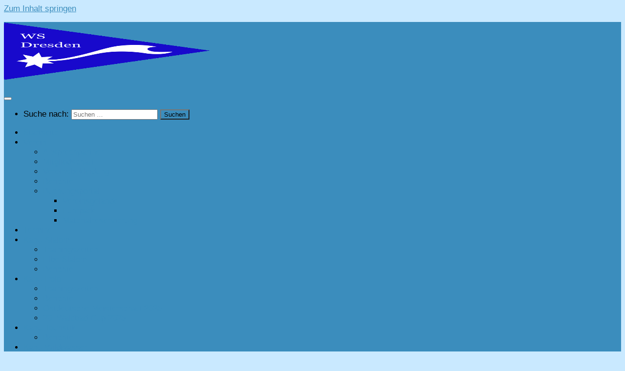

--- FILE ---
content_type: text/html; charset=UTF-8
request_url: https://kanu-wsd.de/2016/11/10/herbstfahrt-2/
body_size: 24895
content:
<!DOCTYPE html>
<html class="no-js" lang="de">
<head>
<meta charset="UTF-8">
<meta name="viewport" content="width=device-width, initial-scale=1.0">
<link rel="profile" href="https://gmpg.org/xfn/11" />
<link rel="pingback" href="https://kanu-wsd.de/xmlrpc.php">
<meta name='robots' content='index, follow, max-image-preview:large, max-snippet:-1, max-video-preview:-1' />
<script>document.documentElement.className = document.documentElement.className.replace("no-js","js");</script>
<!-- This site is optimized with the Yoast SEO plugin v26.6 - https://yoast.com/wordpress/plugins/seo/ -->
<title>Herbstfahrt &#8902; Kanu-wsd.de</title>
<link rel="canonical" href="https://kanu-wsd.de/2016/11/10/herbstfahrt-2/" />
<meta property="og:locale" content="de_DE" />
<meta property="og:type" content="article" />
<meta property="og:title" content="Herbstfahrt &#8902; Kanu-wsd.de" />
<meta property="og:description" content="In kleiner, gemütlicher Gruppe haben wir in diesem Jahr an einem wunderschönen Herbsttag mit Nebel, Sonne und ganz viel buntem Laub die Mulde von Trebsen bis nach Eilenburg erkundet. Mit rascher Strömung waren die&#046;&#046;&#046;" />
<meta property="og:url" content="https://kanu-wsd.de/2016/11/10/herbstfahrt-2/" />
<meta property="og:site_name" content="Kanu-wsd.de" />
<meta property="article:published_time" content="2016-11-10T19:33:15+00:00" />
<meta property="article:modified_time" content="2016-11-14T21:23:01+00:00" />
<meta property="og:image" content="https://kanu-wsd.de/wp-content/uploads/Mulde6-scaled.jpg" />
<meta property="og:image:width" content="2560" />
<meta property="og:image:height" content="1920" />
<meta property="og:image:type" content="image/jpeg" />
<meta name="author" content="KK" />
<meta name="twitter:label1" content="Verfasst von" />
<meta name="twitter:data1" content="KK" />
<script type="application/ld+json" class="yoast-schema-graph">{"@context":"https://schema.org","@graph":[{"@type":"Article","@id":"https://kanu-wsd.de/2016/11/10/herbstfahrt-2/#article","isPartOf":{"@id":"https://kanu-wsd.de/2016/11/10/herbstfahrt-2/"},"author":{"name":"KK","@id":"https://kanu-wsd.de/#/schema/person/585e681ae19eb5cc0b1d9ce873c60175"},"headline":"Herbstfahrt","datePublished":"2016-11-10T19:33:15+00:00","dateModified":"2016-11-14T21:23:01+00:00","mainEntityOfPage":{"@id":"https://kanu-wsd.de/2016/11/10/herbstfahrt-2/"},"wordCount":56,"publisher":{"@id":"https://kanu-wsd.de/#organization"},"image":{"@id":"https://kanu-wsd.de/2016/11/10/herbstfahrt-2/#primaryimage"},"thumbnailUrl":"https://kanu-wsd.de/wp-content/uploads/Mulde6-scaled.jpg","articleSection":["Kanu-Tour","Vereinsfahrten"],"inLanguage":"de"},{"@type":"WebPage","@id":"https://kanu-wsd.de/2016/11/10/herbstfahrt-2/","url":"https://kanu-wsd.de/2016/11/10/herbstfahrt-2/","name":"Herbstfahrt &#8902; Kanu-wsd.de","isPartOf":{"@id":"https://kanu-wsd.de/#website"},"primaryImageOfPage":{"@id":"https://kanu-wsd.de/2016/11/10/herbstfahrt-2/#primaryimage"},"image":{"@id":"https://kanu-wsd.de/2016/11/10/herbstfahrt-2/#primaryimage"},"thumbnailUrl":"https://kanu-wsd.de/wp-content/uploads/Mulde6-scaled.jpg","datePublished":"2016-11-10T19:33:15+00:00","dateModified":"2016-11-14T21:23:01+00:00","breadcrumb":{"@id":"https://kanu-wsd.de/2016/11/10/herbstfahrt-2/#breadcrumb"},"inLanguage":"de","potentialAction":[{"@type":"ReadAction","target":["https://kanu-wsd.de/2016/11/10/herbstfahrt-2/"]}]},{"@type":"ImageObject","inLanguage":"de","@id":"https://kanu-wsd.de/2016/11/10/herbstfahrt-2/#primaryimage","url":"https://kanu-wsd.de/wp-content/uploads/Mulde6-scaled.jpg","contentUrl":"https://kanu-wsd.de/wp-content/uploads/Mulde6-scaled.jpg","width":2560,"height":1920},{"@type":"BreadcrumbList","@id":"https://kanu-wsd.de/2016/11/10/herbstfahrt-2/#breadcrumb","itemListElement":[{"@type":"ListItem","position":1,"name":"Home","item":"https://kanu-wsd.de/"},{"@type":"ListItem","position":2,"name":"Herbstfahrt"}]},{"@type":"WebSite","@id":"https://kanu-wsd.de/#website","url":"https://kanu-wsd.de/","name":"Kanu-wsd.de","description":"Wassersportverein Wiking-Schweifsterne e.V. Dresden","publisher":{"@id":"https://kanu-wsd.de/#organization"},"potentialAction":[{"@type":"SearchAction","target":{"@type":"EntryPoint","urlTemplate":"https://kanu-wsd.de/?s={search_term_string}"},"query-input":{"@type":"PropertyValueSpecification","valueRequired":true,"valueName":"search_term_string"}}],"inLanguage":"de"},{"@type":"Organization","@id":"https://kanu-wsd.de/#organization","name":"Wassersportverein Wiking-Schweifsterne e.V. Dresden","url":"https://kanu-wsd.de/","logo":{"@type":"ImageObject","inLanguage":"de","@id":"https://kanu-wsd.de/#/schema/logo/image/","url":"https://kanu-wsd.de/wp-content/uploads/logo.png","contentUrl":"https://kanu-wsd.de/wp-content/uploads/logo.png","width":444,"height":280,"caption":"Wassersportverein Wiking-Schweifsterne e.V. Dresden"},"image":{"@id":"https://kanu-wsd.de/#/schema/logo/image/"}},{"@type":"Person","@id":"https://kanu-wsd.de/#/schema/person/585e681ae19eb5cc0b1d9ce873c60175","name":"KK","image":{"@type":"ImageObject","inLanguage":"de","@id":"https://kanu-wsd.de/#/schema/person/image/","url":"https://secure.gravatar.com/avatar/a88a5e272283667a39851112c5101e61cd2117d55c934a3b3c1dd27d048399fe?s=96&d=mm&r=g","contentUrl":"https://secure.gravatar.com/avatar/a88a5e272283667a39851112c5101e61cd2117d55c934a3b3c1dd27d048399fe?s=96&d=mm&r=g","caption":"KK"}}]}</script>
<!-- / Yoast SEO plugin. -->
<link rel='dns-prefetch' href='//cdn.jsdelivr.net' />
<link rel='dns-prefetch' href='//maxcdn.bootstrapcdn.com' />
<link rel='dns-prefetch' href='//hcaptcha.com' />
<link rel="alternate" type="application/rss+xml" title="Kanu-wsd.de &raquo; Feed" href="https://kanu-wsd.de/feed/" />
<link rel="alternate" type="application/rss+xml" title="Kanu-wsd.de &raquo; Kommentar-Feed" href="https://kanu-wsd.de/comments/feed/" />
<link rel="alternate" type="text/calendar" title="Kanu-wsd.de &raquo; iCal Feed" href="https://kanu-wsd.de/termine/?ical=1" />
<!-- <link id="hu-user-gfont" href="//kanu-wsd.de/wp-content/uploads/omgf/hu-user-gfont/hu-user-gfont.css?ver=1666982465" rel="stylesheet" type="text/css"> -->
<link rel="stylesheet" type="text/css" href="//kanu-wsd.de/wp-content/cache/wpfc-minified/9idqw9r4/dxdrx.css" media="all"/><link rel="alternate" title="oEmbed (JSON)" type="application/json+oembed" href="https://kanu-wsd.de/wp-json/oembed/1.0/embed?url=https%3A%2F%2Fkanu-wsd.de%2F2016%2F11%2F10%2Fherbstfahrt-2%2F" />
<link rel="alternate" title="oEmbed (XML)" type="text/xml+oembed" href="https://kanu-wsd.de/wp-json/oembed/1.0/embed?url=https%3A%2F%2Fkanu-wsd.de%2F2016%2F11%2F10%2Fherbstfahrt-2%2F&#038;format=xml" />
<style id='wp-img-auto-sizes-contain-inline-css'>
img:is([sizes=auto i],[sizes^="auto," i]){contain-intrinsic-size:3000px 1500px}
/*# sourceURL=wp-img-auto-sizes-contain-inline-css */
</style>
<!-- <link rel='stylesheet' id='jvm-rich-text-icons-icon-font-css-css' href='https://kanu-wsd.de/wp-content/plugins/jvm-rich-text-icons/dist/fa-4.7/font-awesome.min.css?ver=6.9' media='all' /> -->
<link rel="stylesheet" type="text/css" href="//kanu-wsd.de/wp-content/cache/wpfc-minified/1x9x2na/dxdrx.css" media="all"/>
<style id='wp-emoji-styles-inline-css'>
img.wp-smiley, img.emoji {
display: inline !important;
border: none !important;
box-shadow: none !important;
height: 1em !important;
width: 1em !important;
margin: 0 0.07em !important;
vertical-align: -0.1em !important;
background: none !important;
padding: 0 !important;
}
/*# sourceURL=wp-emoji-styles-inline-css */
</style>
<!-- <link rel='stylesheet' id='wp-block-library-css' href='https://kanu-wsd.de/wp-content/plugins/gutenberg/build/styles/block-library/style.css?ver=22.3.0' media='all' /> -->
<link rel="stylesheet" type="text/css" href="//kanu-wsd.de/wp-content/cache/wpfc-minified/o97sce4/dxdrx.css" media="all"/>
<style id='wp-block-paragraph-inline-css'>
.is-small-text{font-size:.875em}.is-regular-text{font-size:1em}.is-large-text{font-size:2.25em}.is-larger-text{font-size:3em}.has-drop-cap:not(:focus):first-letter{float:left;font-size:8.4em;font-style:normal;font-weight:100;line-height:.68;margin:.05em .1em 0 0;text-transform:uppercase}body.rtl .has-drop-cap:not(:focus):first-letter{float:none;margin-left:.1em}p.has-drop-cap.has-background{overflow:hidden}:root :where(p.has-background){padding:1.25em 2.375em}:where(p.has-text-color:not(.has-link-color)) a{color:inherit}p.has-text-align-left[style*="writing-mode:vertical-lr"],p.has-text-align-right[style*="writing-mode:vertical-rl"]{rotate:180deg}
/*# sourceURL=https://kanu-wsd.de/wp-content/plugins/gutenberg/build/styles/block-library/paragraph/style.css */
</style>
<style id='wp-block-image-inline-css'>
.wp-block-image>a,.wp-block-image>figure>a{display:inline-block}.wp-block-image img{box-sizing:border-box;height:auto;max-width:100%;vertical-align:bottom}@media not (prefers-reduced-motion){.wp-block-image img.hide{visibility:hidden}.wp-block-image img.show{animation:show-content-image .4s}}.wp-block-image[style*=border-radius] img,.wp-block-image[style*=border-radius]>a{border-radius:inherit}.wp-block-image.has-custom-border img{box-sizing:border-box}.wp-block-image.aligncenter{text-align:center}.wp-block-image.alignfull>a,.wp-block-image.alignwide>a{width:100%}.wp-block-image.alignfull img,.wp-block-image.alignwide img{height:auto;width:100%}.wp-block-image .aligncenter,.wp-block-image .alignleft,.wp-block-image .alignright,.wp-block-image.aligncenter,.wp-block-image.alignleft,.wp-block-image.alignright{display:table}.wp-block-image .aligncenter>figcaption,.wp-block-image .alignleft>figcaption,.wp-block-image .alignright>figcaption,.wp-block-image.aligncenter>figcaption,.wp-block-image.alignleft>figcaption,.wp-block-image.alignright>figcaption{caption-side:bottom;display:table-caption}.wp-block-image .alignleft{float:left;margin:.5em 1em .5em 0}.wp-block-image .alignright{float:right;margin:.5em 0 .5em 1em}.wp-block-image .aligncenter{margin-left:auto;margin-right:auto}.wp-block-image :where(figcaption){margin-bottom:1em;margin-top:.5em}.wp-block-image.is-style-circle-mask img{border-radius:9999px}@supports ((-webkit-mask-image:none) or (mask-image:none)) or (-webkit-mask-image:none){.wp-block-image.is-style-circle-mask img{border-radius:0;-webkit-mask-image:url('data:image/svg+xml;utf8,<svg viewBox="0 0 100 100" xmlns="http://www.w3.org/2000/svg"><circle cx="50" cy="50" r="50"/></svg>');mask-image:url('data:image/svg+xml;utf8,<svg viewBox="0 0 100 100" xmlns="http://www.w3.org/2000/svg"><circle cx="50" cy="50" r="50"/></svg>');mask-mode:alpha;-webkit-mask-position:center;mask-position:center;-webkit-mask-repeat:no-repeat;mask-repeat:no-repeat;-webkit-mask-size:contain;mask-size:contain}}:root :where(.wp-block-image.is-style-rounded img,.wp-block-image .is-style-rounded img){border-radius:9999px}.wp-block-image figure{margin:0}.wp-lightbox-container{display:flex;flex-direction:column;position:relative}.wp-lightbox-container img{cursor:zoom-in}.wp-lightbox-container img:hover+button{opacity:1}.wp-lightbox-container button{align-items:center;backdrop-filter:blur(16px) saturate(180%);background-color:#5a5a5a40;border:none;border-radius:4px;cursor:zoom-in;display:flex;height:20px;justify-content:center;opacity:0;padding:0;position:absolute;right:16px;text-align:center;top:16px;width:20px;z-index:100}@media not (prefers-reduced-motion){.wp-lightbox-container button{transition:opacity .2s ease}}.wp-lightbox-container button:focus-visible{outline:3px auto #5a5a5a40;outline:3px auto -webkit-focus-ring-color;outline-offset:3px}.wp-lightbox-container button:hover{cursor:pointer;opacity:1}.wp-lightbox-container button:focus{opacity:1}.wp-lightbox-container button:focus,.wp-lightbox-container button:hover,.wp-lightbox-container button:not(:hover):not(:active):not(.has-background){background-color:#5a5a5a40;border:none}.wp-lightbox-overlay{box-sizing:border-box;cursor:zoom-out;height:100vh;left:0;overflow:hidden;position:fixed;top:0;visibility:hidden;width:100%;z-index:100000}.wp-lightbox-overlay .close-button{align-items:center;cursor:pointer;display:flex;justify-content:center;min-height:40px;min-width:40px;padding:0;position:absolute;right:calc(env(safe-area-inset-right) + 16px);top:calc(env(safe-area-inset-top) + 16px);z-index:5000000}.wp-lightbox-overlay .close-button:focus,.wp-lightbox-overlay .close-button:hover,.wp-lightbox-overlay .close-button:not(:hover):not(:active):not(.has-background){background:none;border:none}.wp-lightbox-overlay .lightbox-image-container{height:var(--wp--lightbox-container-height);left:50%;overflow:hidden;position:absolute;top:50%;transform:translate(-50%,-50%);transform-origin:top left;width:var(--wp--lightbox-container-width);z-index:9999999999}.wp-lightbox-overlay .wp-block-image{align-items:center;box-sizing:border-box;display:flex;height:100%;justify-content:center;margin:0;position:relative;transform-origin:0 0;width:100%;z-index:3000000}.wp-lightbox-overlay .wp-block-image img{height:var(--wp--lightbox-image-height);min-height:var(--wp--lightbox-image-height);min-width:var(--wp--lightbox-image-width);width:var(--wp--lightbox-image-width)}.wp-lightbox-overlay .wp-block-image figcaption{display:none}.wp-lightbox-overlay button{background:none;border:none}.wp-lightbox-overlay .scrim{background-color:#fff;height:100%;opacity:.9;position:absolute;width:100%;z-index:2000000}.wp-lightbox-overlay.active{visibility:visible}@media not (prefers-reduced-motion){.wp-lightbox-overlay.active{animation:turn-on-visibility .25s both}.wp-lightbox-overlay.active img{animation:turn-on-visibility .35s both}.wp-lightbox-overlay.show-closing-animation:not(.active){animation:turn-off-visibility .35s both}.wp-lightbox-overlay.show-closing-animation:not(.active) img{animation:turn-off-visibility .25s both}.wp-lightbox-overlay.zoom.active{animation:none;opacity:1;visibility:visible}.wp-lightbox-overlay.zoom.active .lightbox-image-container{animation:lightbox-zoom-in .4s}.wp-lightbox-overlay.zoom.active .lightbox-image-container img{animation:none}.wp-lightbox-overlay.zoom.active .scrim{animation:turn-on-visibility .4s forwards}.wp-lightbox-overlay.zoom.show-closing-animation:not(.active){animation:none}.wp-lightbox-overlay.zoom.show-closing-animation:not(.active) .lightbox-image-container{animation:lightbox-zoom-out .4s}.wp-lightbox-overlay.zoom.show-closing-animation:not(.active) .lightbox-image-container img{animation:none}.wp-lightbox-overlay.zoom.show-closing-animation:not(.active) .scrim{animation:turn-off-visibility .4s forwards}}@keyframes show-content-image{0%{visibility:hidden}99%{visibility:hidden}to{visibility:visible}}@keyframes turn-on-visibility{0%{opacity:0}to{opacity:1}}@keyframes turn-off-visibility{0%{opacity:1;visibility:visible}99%{opacity:0;visibility:visible}to{opacity:0;visibility:hidden}}@keyframes lightbox-zoom-in{0%{transform:translate(calc((-100vw + var(--wp--lightbox-scrollbar-width))/2 + var(--wp--lightbox-initial-left-position)),calc(-50vh + var(--wp--lightbox-initial-top-position))) scale(var(--wp--lightbox-scale))}to{transform:translate(-50%,-50%) scale(1)}}@keyframes lightbox-zoom-out{0%{transform:translate(-50%,-50%) scale(1);visibility:visible}99%{visibility:visible}to{transform:translate(calc((-100vw + var(--wp--lightbox-scrollbar-width))/2 + var(--wp--lightbox-initial-left-position)),calc(-50vh + var(--wp--lightbox-initial-top-position))) scale(var(--wp--lightbox-scale));visibility:hidden}}
/*# sourceURL=https://kanu-wsd.de/wp-content/plugins/gutenberg/build/styles/block-library/image/style.css */
</style>
<style id='global-styles-inline-css'>
:root{--wp--preset--aspect-ratio--square: 1;--wp--preset--aspect-ratio--4-3: 4/3;--wp--preset--aspect-ratio--3-4: 3/4;--wp--preset--aspect-ratio--3-2: 3/2;--wp--preset--aspect-ratio--2-3: 2/3;--wp--preset--aspect-ratio--16-9: 16/9;--wp--preset--aspect-ratio--9-16: 9/16;--wp--preset--color--black: #000000;--wp--preset--color--cyan-bluish-gray: #abb8c3;--wp--preset--color--white: #ffffff;--wp--preset--color--pale-pink: #f78da7;--wp--preset--color--vivid-red: #cf2e2e;--wp--preset--color--luminous-vivid-orange: #ff6900;--wp--preset--color--luminous-vivid-amber: #fcb900;--wp--preset--color--light-green-cyan: #7bdcb5;--wp--preset--color--vivid-green-cyan: #00d084;--wp--preset--color--pale-cyan-blue: #8ed1fc;--wp--preset--color--vivid-cyan-blue: #0693e3;--wp--preset--color--vivid-purple: #9b51e0;--wp--preset--gradient--vivid-cyan-blue-to-vivid-purple: linear-gradient(135deg,rgb(6,147,227) 0%,rgb(155,81,224) 100%);--wp--preset--gradient--light-green-cyan-to-vivid-green-cyan: linear-gradient(135deg,rgb(122,220,180) 0%,rgb(0,208,130) 100%);--wp--preset--gradient--luminous-vivid-amber-to-luminous-vivid-orange: linear-gradient(135deg,rgb(252,185,0) 0%,rgb(255,105,0) 100%);--wp--preset--gradient--luminous-vivid-orange-to-vivid-red: linear-gradient(135deg,rgb(255,105,0) 0%,rgb(207,46,46) 100%);--wp--preset--gradient--very-light-gray-to-cyan-bluish-gray: linear-gradient(135deg,rgb(238,238,238) 0%,rgb(169,184,195) 100%);--wp--preset--gradient--cool-to-warm-spectrum: linear-gradient(135deg,rgb(74,234,220) 0%,rgb(151,120,209) 20%,rgb(207,42,186) 40%,rgb(238,44,130) 60%,rgb(251,105,98) 80%,rgb(254,248,76) 100%);--wp--preset--gradient--blush-light-purple: linear-gradient(135deg,rgb(255,206,236) 0%,rgb(152,150,240) 100%);--wp--preset--gradient--blush-bordeaux: linear-gradient(135deg,rgb(254,205,165) 0%,rgb(254,45,45) 50%,rgb(107,0,62) 100%);--wp--preset--gradient--luminous-dusk: linear-gradient(135deg,rgb(255,203,112) 0%,rgb(199,81,192) 50%,rgb(65,88,208) 100%);--wp--preset--gradient--pale-ocean: linear-gradient(135deg,rgb(255,245,203) 0%,rgb(182,227,212) 50%,rgb(51,167,181) 100%);--wp--preset--gradient--electric-grass: linear-gradient(135deg,rgb(202,248,128) 0%,rgb(113,206,126) 100%);--wp--preset--gradient--midnight: linear-gradient(135deg,rgb(2,3,129) 0%,rgb(40,116,252) 100%);--wp--preset--font-size--small: 13px;--wp--preset--font-size--medium: 20px;--wp--preset--font-size--large: 36px;--wp--preset--font-size--x-large: 42px;--wp--preset--spacing--20: 0.44rem;--wp--preset--spacing--30: 0.67rem;--wp--preset--spacing--40: 1rem;--wp--preset--spacing--50: 1.5rem;--wp--preset--spacing--60: 2.25rem;--wp--preset--spacing--70: 3.38rem;--wp--preset--spacing--80: 5.06rem;--wp--preset--shadow--natural: 6px 6px 9px rgba(0, 0, 0, 0.2);--wp--preset--shadow--deep: 12px 12px 50px rgba(0, 0, 0, 0.4);--wp--preset--shadow--sharp: 6px 6px 0px rgba(0, 0, 0, 0.2);--wp--preset--shadow--outlined: 6px 6px 0px -3px rgb(255, 255, 255), 6px 6px rgb(0, 0, 0);--wp--preset--shadow--crisp: 6px 6px 0px rgb(0, 0, 0);}:where(.is-layout-flex){gap: 0.5em;}:where(.is-layout-grid){gap: 0.5em;}body .is-layout-flex{display: flex;}.is-layout-flex{flex-wrap: wrap;align-items: center;}.is-layout-flex > :is(*, div){margin: 0;}body .is-layout-grid{display: grid;}.is-layout-grid > :is(*, div){margin: 0;}:where(.wp-block-columns.is-layout-flex){gap: 2em;}:where(.wp-block-columns.is-layout-grid){gap: 2em;}:where(.wp-block-post-template.is-layout-flex){gap: 1.25em;}:where(.wp-block-post-template.is-layout-grid){gap: 1.25em;}.has-black-color{color: var(--wp--preset--color--black) !important;}.has-cyan-bluish-gray-color{color: var(--wp--preset--color--cyan-bluish-gray) !important;}.has-white-color{color: var(--wp--preset--color--white) !important;}.has-pale-pink-color{color: var(--wp--preset--color--pale-pink) !important;}.has-vivid-red-color{color: var(--wp--preset--color--vivid-red) !important;}.has-luminous-vivid-orange-color{color: var(--wp--preset--color--luminous-vivid-orange) !important;}.has-luminous-vivid-amber-color{color: var(--wp--preset--color--luminous-vivid-amber) !important;}.has-light-green-cyan-color{color: var(--wp--preset--color--light-green-cyan) !important;}.has-vivid-green-cyan-color{color: var(--wp--preset--color--vivid-green-cyan) !important;}.has-pale-cyan-blue-color{color: var(--wp--preset--color--pale-cyan-blue) !important;}.has-vivid-cyan-blue-color{color: var(--wp--preset--color--vivid-cyan-blue) !important;}.has-vivid-purple-color{color: var(--wp--preset--color--vivid-purple) !important;}.has-black-background-color{background-color: var(--wp--preset--color--black) !important;}.has-cyan-bluish-gray-background-color{background-color: var(--wp--preset--color--cyan-bluish-gray) !important;}.has-white-background-color{background-color: var(--wp--preset--color--white) !important;}.has-pale-pink-background-color{background-color: var(--wp--preset--color--pale-pink) !important;}.has-vivid-red-background-color{background-color: var(--wp--preset--color--vivid-red) !important;}.has-luminous-vivid-orange-background-color{background-color: var(--wp--preset--color--luminous-vivid-orange) !important;}.has-luminous-vivid-amber-background-color{background-color: var(--wp--preset--color--luminous-vivid-amber) !important;}.has-light-green-cyan-background-color{background-color: var(--wp--preset--color--light-green-cyan) !important;}.has-vivid-green-cyan-background-color{background-color: var(--wp--preset--color--vivid-green-cyan) !important;}.has-pale-cyan-blue-background-color{background-color: var(--wp--preset--color--pale-cyan-blue) !important;}.has-vivid-cyan-blue-background-color{background-color: var(--wp--preset--color--vivid-cyan-blue) !important;}.has-vivid-purple-background-color{background-color: var(--wp--preset--color--vivid-purple) !important;}.has-black-border-color{border-color: var(--wp--preset--color--black) !important;}.has-cyan-bluish-gray-border-color{border-color: var(--wp--preset--color--cyan-bluish-gray) !important;}.has-white-border-color{border-color: var(--wp--preset--color--white) !important;}.has-pale-pink-border-color{border-color: var(--wp--preset--color--pale-pink) !important;}.has-vivid-red-border-color{border-color: var(--wp--preset--color--vivid-red) !important;}.has-luminous-vivid-orange-border-color{border-color: var(--wp--preset--color--luminous-vivid-orange) !important;}.has-luminous-vivid-amber-border-color{border-color: var(--wp--preset--color--luminous-vivid-amber) !important;}.has-light-green-cyan-border-color{border-color: var(--wp--preset--color--light-green-cyan) !important;}.has-vivid-green-cyan-border-color{border-color: var(--wp--preset--color--vivid-green-cyan) !important;}.has-pale-cyan-blue-border-color{border-color: var(--wp--preset--color--pale-cyan-blue) !important;}.has-vivid-cyan-blue-border-color{border-color: var(--wp--preset--color--vivid-cyan-blue) !important;}.has-vivid-purple-border-color{border-color: var(--wp--preset--color--vivid-purple) !important;}.has-vivid-cyan-blue-to-vivid-purple-gradient-background{background: var(--wp--preset--gradient--vivid-cyan-blue-to-vivid-purple) !important;}.has-light-green-cyan-to-vivid-green-cyan-gradient-background{background: var(--wp--preset--gradient--light-green-cyan-to-vivid-green-cyan) !important;}.has-luminous-vivid-amber-to-luminous-vivid-orange-gradient-background{background: var(--wp--preset--gradient--luminous-vivid-amber-to-luminous-vivid-orange) !important;}.has-luminous-vivid-orange-to-vivid-red-gradient-background{background: var(--wp--preset--gradient--luminous-vivid-orange-to-vivid-red) !important;}.has-very-light-gray-to-cyan-bluish-gray-gradient-background{background: var(--wp--preset--gradient--very-light-gray-to-cyan-bluish-gray) !important;}.has-cool-to-warm-spectrum-gradient-background{background: var(--wp--preset--gradient--cool-to-warm-spectrum) !important;}.has-blush-light-purple-gradient-background{background: var(--wp--preset--gradient--blush-light-purple) !important;}.has-blush-bordeaux-gradient-background{background: var(--wp--preset--gradient--blush-bordeaux) !important;}.has-luminous-dusk-gradient-background{background: var(--wp--preset--gradient--luminous-dusk) !important;}.has-pale-ocean-gradient-background{background: var(--wp--preset--gradient--pale-ocean) !important;}.has-electric-grass-gradient-background{background: var(--wp--preset--gradient--electric-grass) !important;}.has-midnight-gradient-background{background: var(--wp--preset--gradient--midnight) !important;}.has-small-font-size{font-size: var(--wp--preset--font-size--small) !important;}.has-medium-font-size{font-size: var(--wp--preset--font-size--medium) !important;}.has-large-font-size{font-size: var(--wp--preset--font-size--large) !important;}.has-x-large-font-size{font-size: var(--wp--preset--font-size--x-large) !important;}
/*# sourceURL=global-styles-inline-css */
</style>
<style id='core-block-supports-inline-css'>
.wp-elements-248a5f8684a52297f468d7d547f20fac a:where(:not(.wp-element-button)){color:#1809cc;}.wp-elements-05bdce77701662ce38ebc16cc20290f1 a:where(:not(.wp-element-button)){color:#1809cc;}
/*# sourceURL=core-block-supports-inline-css */
</style>
<!-- <link rel='stylesheet' id='my-custom-block-frontend-css-css' href='https://kanu-wsd.de/wp-content/plugins/wpdm-gutenberg-blocks/build/style.css?ver=6.9' media='all' /> -->
<link rel="stylesheet" type="text/css" href="//kanu-wsd.de/wp-content/cache/wpfc-minified/qkscpede/dxdrx.css" media="all"/>
<style id='classic-theme-styles-inline-css'>
.wp-block-button__link{background-color:#32373c;border-radius:9999px;box-shadow:none;color:#fff;font-size:1.125em;padding:calc(.667em + 2px) calc(1.333em + 2px);text-decoration:none}.wp-block-file__button{background:#32373c;color:#fff}.wp-block-accordion-heading{margin:0}.wp-block-accordion-heading__toggle{background-color:inherit!important;color:inherit!important}.wp-block-accordion-heading__toggle:not(:focus-visible){outline:none}.wp-block-accordion-heading__toggle:focus,.wp-block-accordion-heading__toggle:hover{background-color:inherit!important;border:none;box-shadow:none;color:inherit;padding:var(--wp--preset--spacing--20,1em) 0;text-decoration:none}.wp-block-accordion-heading__toggle:focus-visible{outline:auto;outline-offset:0}
/*# sourceURL=https://kanu-wsd.de/wp-content/plugins/gutenberg/build/styles/block-library/classic.css */
</style>
<!-- <link rel='stylesheet' id='dashicons-css' href='https://kanu-wsd.de/wp-includes/css/dashicons.min.css?ver=6.9' media='all' /> -->
<!-- <link rel='stylesheet' id='riovizual-block-style-css' href='https://kanu-wsd.de/wp-content/plugins/riovizual/build/style-index.css?ver=2.3.4' media='all' /> -->
<!-- <link rel='stylesheet' id='fancybox-style-css' href='https://kanu-wsd.de/wp-content/plugins/Light-Wordpress-Plugin-master/css/jquery.fancybox.css?ver=6.9' media='all' /> -->
<!-- <link rel='stylesheet' id='contact-form-7-css' href='https://kanu-wsd.de/wp-content/plugins/contact-form-7/includes/css/styles.css?ver=6.1.4' media='all' /> -->
<!-- <link rel='stylesheet' id='wpdm-fonticon-css' href='https://kanu-wsd.de/wp-content/plugins/download-manager/assets/wpdm-iconfont/css/wpdm-icons.css?ver=6.9' media='all' /> -->
<!-- <link rel='stylesheet' id='wpdm-front-css' href='https://kanu-wsd.de/wp-content/plugins/download-manager/assets/css/front.min.css?ver=6.9' media='all' /> -->
<link rel="stylesheet" type="text/css" href="//kanu-wsd.de/wp-content/cache/wpfc-minified/l1m6mmwb/e7vm3.css" media="all"/>
<link rel='stylesheet' id='font-awesome-four-css' href='https://maxcdn.bootstrapcdn.com/font-awesome/4.7.0/css/font-awesome.min.css?ver=4.7.0' media='all' />
<!-- <link rel='stylesheet' id='osm-map-css-css' href='https://kanu-wsd.de/wp-content/plugins/osm/css/osm_map.css?ver=6.9' media='all' /> -->
<!-- <link rel='stylesheet' id='osm-ol3-css-css' href='https://kanu-wsd.de/wp-content/plugins/osm/js/OL/7.1.0/ol.css?ver=6.9' media='all' /> -->
<!-- <link rel='stylesheet' id='osm-ol3-ext-css-css' href='https://kanu-wsd.de/wp-content/plugins/osm/css/osm_map_v3.css?ver=6.9' media='all' /> -->
<!-- <link rel='stylesheet' id='ultimate_blocks-cgb-style-css-css' href='https://kanu-wsd.de/wp-content/plugins/ultimate-blocks/dist/blocks.style.build.css?ver=3.4.8' media='all' /> -->
<link rel="stylesheet" type="text/css" href="//kanu-wsd.de/wp-content/cache/wpfc-minified/laeuy5t0/218ur.css" media="all"/>
<style id='wp-block-spacer-inline-css'>
.wp-block-spacer{clear:both}
/*# sourceURL=https://kanu-wsd.de/wp-content/plugins/gutenberg/build/styles/block-library/spacer/style.css */
</style>
<style id='wp-block-heading-inline-css'>
h1:where(.wp-block-heading).has-background,h2:where(.wp-block-heading).has-background,h3:where(.wp-block-heading).has-background,h4:where(.wp-block-heading).has-background,h5:where(.wp-block-heading).has-background,h6:where(.wp-block-heading).has-background{padding:1.25em 2.375em}h1.has-text-align-left[style*=writing-mode]:where([style*=vertical-lr]),h1.has-text-align-right[style*=writing-mode]:where([style*=vertical-rl]),h2.has-text-align-left[style*=writing-mode]:where([style*=vertical-lr]),h2.has-text-align-right[style*=writing-mode]:where([style*=vertical-rl]),h3.has-text-align-left[style*=writing-mode]:where([style*=vertical-lr]),h3.has-text-align-right[style*=writing-mode]:where([style*=vertical-rl]),h4.has-text-align-left[style*=writing-mode]:where([style*=vertical-lr]),h4.has-text-align-right[style*=writing-mode]:where([style*=vertical-rl]),h5.has-text-align-left[style*=writing-mode]:where([style*=vertical-lr]),h5.has-text-align-right[style*=writing-mode]:where([style*=vertical-rl]),h6.has-text-align-left[style*=writing-mode]:where([style*=vertical-lr]),h6.has-text-align-right[style*=writing-mode]:where([style*=vertical-rl]){rotate:180deg}
/*# sourceURL=https://kanu-wsd.de/wp-content/plugins/gutenberg/build/styles/block-library/heading/style.css */
</style>
<style id='wp-block-group-inline-css'>
.wp-block-group{box-sizing:border-box}:where(.wp-block-group.wp-block-group-is-layout-constrained){position:relative}
/*# sourceURL=https://kanu-wsd.de/wp-content/plugins/gutenberg/build/styles/block-library/group/style.css */
</style>
<!-- <link rel='stylesheet' id='theme.css-css' href='https://kanu-wsd.de/wp-content/plugins/popup-builder/public/css/theme.css?ver=4.4.2' media='all' /> -->
<!-- <link rel='stylesheet' id='sow-button-base-css' href='https://kanu-wsd.de/wp-content/plugins/so-widgets-bundle/widgets/button/css/style.css?ver=1.70.3' media='all' /> -->
<!-- <link rel='stylesheet' id='sow-button-atom-d18a004e8027-css' href='https://kanu-wsd.de/wp-content/uploads/siteorigin-widgets/sow-button-atom-d18a004e8027.css?ver=6.9' media='all' /> -->
<!-- <link rel='stylesheet' id='slick-css' href='https://kanu-wsd.de/wp-content/plugins/so-widgets-bundle/css/lib/slick.css?ver=1.8.1' media='all' /> -->
<!-- <link rel='stylesheet' id='sow-post-carousel-base-css' href='https://kanu-wsd.de/wp-content/plugins/so-widgets-bundle/widgets/post-carousel/css/base.css?ver=6.9' media='all' /> -->
<!-- <link rel='stylesheet' id='sow-post-carousel-base-0471499d4c66-css' href='https://kanu-wsd.de/wp-content/uploads/siteorigin-widgets/sow-post-carousel-base-0471499d4c66.css?ver=6.9' media='all' /> -->
<!-- <link rel='stylesheet' id='sow-slider-slider-css' href='https://kanu-wsd.de/wp-content/plugins/so-widgets-bundle/css/slider/slider.css?ver=1.70.3' media='all' /> -->
<!-- <link rel='stylesheet' id='sow-slider-default-6d39609536fd-css' href='https://kanu-wsd.de/wp-content/uploads/siteorigin-widgets/sow-slider-default-6d39609536fd.css?ver=6.9' media='all' /> -->
<!-- <link rel='stylesheet' id='sow-icon-default-60ebc2b7d2d1-css' href='https://kanu-wsd.de/wp-content/uploads/siteorigin-widgets/sow-icon-default-60ebc2b7d2d1.css?ver=6.9' media='all' /> -->
<!-- <link rel='stylesheet' id='ub-extension-style-css-css' href='https://kanu-wsd.de/wp-content/plugins/ultimate-blocks/src/extensions/style.css?ver=6.9' media='all' /> -->
<!-- <link rel='stylesheet' id='wpbs-style-css' href='https://kanu-wsd.de/wp-content/plugins/wp-booking-system-premium/assets/css/style-front-end.min.css?ver=5.12.4' media='all' /> -->
<!-- <link rel='stylesheet' id='wpbs-style-form-css' href='https://kanu-wsd.de/wp-content/plugins/wp-booking-system-premium/assets/css/style-front-end-form.min.css?ver=5.12.4' media='all' /> -->
<!-- <link rel='stylesheet' id='wpbs-intl-tel-input-css' href='https://kanu-wsd.de/wp-content/plugins/wp-booking-system-premium/assets/libs/intl-tel-input/css/intlTelInput.min.css?ver=5.12.4' media='all' /> -->
<!-- <link rel='stylesheet' id='wpbs-s-style-css' href='https://kanu-wsd.de/wp-content/plugins/wp-booking-system-premium-search/assets/css/style-front-end.min.css?ver=2.1.10' media='all' /> -->
<!-- <link rel='stylesheet' id='wpdm-button-templates-css' href='https://kanu-wsd.de/wp-content/plugins/wpdm-button-templates/buttons.css?ver=6.9' media='all' /> -->
<!-- <link rel='stylesheet' id='eeb-css-frontend-css' href='https://kanu-wsd.de/wp-content/plugins/email-encoder-bundle/assets/css/style.css?ver=54d4eedc552c499c4a8d6b89c23d3df1' media='all' /> -->
<!-- <link rel='stylesheet' id='hueman-main-style-css' href='https://kanu-wsd.de/wp-content/themes/hueman/assets/front/css/main.min.css?ver=3.7.27' media='all' /> -->
<link rel="stylesheet" type="text/css" href="//kanu-wsd.de/wp-content/cache/wpfc-minified/8jkdtec9/2rz40.css" media="all"/>
<style id='hueman-main-style-inline-css'>
body { font-family:'Roboto Condensed', Arial, sans-serif;font-size:1.06rem }@media only screen and (min-width: 720px) {
.nav > li { font-size:1.06rem; }
}.container-inner { max-width: 1120px; }.sidebar .widget { padding-left: 20px; padding-right: 20px; padding-top: 20px; }::selection { background-color: #3b8dbd; }
::-moz-selection { background-color: #3b8dbd; }a,a>span.hu-external::after,.themeform label .required,#flexslider-featured .flex-direction-nav .flex-next:hover,#flexslider-featured .flex-direction-nav .flex-prev:hover,.post-hover:hover .post-title a,.post-title a:hover,.sidebar.s1 .post-nav li a:hover i,.content .post-nav li a:hover i,.post-related a:hover,.sidebar.s1 .widget_rss ul li a,#footer .widget_rss ul li a,.sidebar.s1 .widget_calendar a,#footer .widget_calendar a,.sidebar.s1 .alx-tab .tab-item-category a,.sidebar.s1 .alx-posts .post-item-category a,.sidebar.s1 .alx-tab li:hover .tab-item-title a,.sidebar.s1 .alx-tab li:hover .tab-item-comment a,.sidebar.s1 .alx-posts li:hover .post-item-title a,#footer .alx-tab .tab-item-category a,#footer .alx-posts .post-item-category a,#footer .alx-tab li:hover .tab-item-title a,#footer .alx-tab li:hover .tab-item-comment a,#footer .alx-posts li:hover .post-item-title a,.comment-tabs li.active a,.comment-awaiting-moderation,.child-menu a:hover,.child-menu .current_page_item > a,.wp-pagenavi a{ color: #3b8dbd; }input[type="submit"],.themeform button[type="submit"],.sidebar.s1 .sidebar-top,.sidebar.s1 .sidebar-toggle,#flexslider-featured .flex-control-nav li a.flex-active,.post-tags a:hover,.sidebar.s1 .widget_calendar caption,#footer .widget_calendar caption,.author-bio .bio-avatar:after,.commentlist li.bypostauthor > .comment-body:after,.commentlist li.comment-author-admin > .comment-body:after{ background-color: #3b8dbd; }.post-format .format-container { border-color: #3b8dbd; }.sidebar.s1 .alx-tabs-nav li.active a,#footer .alx-tabs-nav li.active a,.comment-tabs li.active a,.wp-pagenavi a:hover,.wp-pagenavi a:active,.wp-pagenavi span.current{ border-bottom-color: #3b8dbd!important; }.sidebar.s2 .post-nav li a:hover i,
.sidebar.s2 .widget_rss ul li a,
.sidebar.s2 .widget_calendar a,
.sidebar.s2 .alx-tab .tab-item-category a,
.sidebar.s2 .alx-posts .post-item-category a,
.sidebar.s2 .alx-tab li:hover .tab-item-title a,
.sidebar.s2 .alx-tab li:hover .tab-item-comment a,
.sidebar.s2 .alx-posts li:hover .post-item-title a { color: #82b965; }
.sidebar.s2 .sidebar-top,.sidebar.s2 .sidebar-toggle,.post-comments,.jp-play-bar,.jp-volume-bar-value,.sidebar.s2 .widget_calendar caption{ background-color: #82b965; }.sidebar.s2 .alx-tabs-nav li.active a { border-bottom-color: #82b965; }
.post-comments::before { border-right-color: #82b965; }
.search-expand,
#nav-topbar.nav-container { background-color: #ffffff!important}@media only screen and (min-width: 720px) {
#nav-topbar .nav ul { background-color: #ffffff!important; }
}.is-scrolled #header .nav-container.desktop-sticky,
.is-scrolled #header .search-expand { background-color: #ffffff!important; background-color: rgba(255,255,255,0.90)!important }.is-scrolled .topbar-transparent #nav-topbar.desktop-sticky .nav ul { background-color: #ffffff!important; background-color: rgba(255,255,255,0.95)!important }#header { background-color: #ffffff; }
@media only screen and (min-width: 720px) {
#nav-header .nav ul { background-color: #ffffff; }
}
#header #nav-mobile { background-color: #3b8dbd!important; }.is-scrolled #header #nav-mobile { background-color: #3b8dbd!important; background-color: rgba(59,141,189,0.90)!important }#nav-header.nav-container, #main-header-search .search-expand { background-color: #3b8dbd; }
@media only screen and (min-width: 720px) {
#nav-header .nav ul { background-color: #3b8dbd; }
}
#footer-bottom { background-color: #3b8dbd; }.site-title a img { max-height: 120px; }img { -webkit-border-radius: 5px; border-radius: 5px; }.sidebar.expanding, .sidebar.collapsing, .sidebar .sidebar-content, .sidebar .sidebar-toggle, .container-inner > .main::before,.container-inner > .main::after { background-color: #eff3ff; }@media only screen and (min-width: 480px) and (max-width: 1200px) { .s2.expanded { background-color: #eff3ff; } }@media only screen and (min-width: 480px) and (max-width: 960px) { .s1.expanded { background-color: #eff3ff; } }body { background-color: #c9e9ff; }
/*# sourceURL=hueman-main-style-inline-css */
</style>
<!-- <link rel='stylesheet' id='hueman-font-awesome-css' href='https://kanu-wsd.de/wp-content/themes/hueman/assets/front/css/font-awesome.min.css?ver=3.7.27' media='all' /> -->
<link rel="stylesheet" type="text/css" href="//kanu-wsd.de/wp-content/cache/wpfc-minified/dhebn4ri/dxdrx.css" media="all"/>
<script id="jquery-core-js-extra">
var aagb_local_object = {"ajax_url":"https://kanu-wsd.de/wp-admin/admin-ajax.php","nonce":"82e6fc5edc","licensing":"","assets":"https://kanu-wsd.de/wp-content/plugins/advanced-accordion-block/assets/"};
//# sourceURL=jquery-core-js-extra
</script>
<script src='//kanu-wsd.de/wp-content/cache/wpfc-minified/qhu4sc5g/dxebs.js' type="text/javascript"></script>
<!-- <script src="https://kanu-wsd.de/wp-includes/js/jquery/jquery.min.js?ver=3.7.1" id="jquery-core-js"></script> -->
<!-- <script src="https://kanu-wsd.de/wp-includes/js/jquery/jquery-migrate.min.js?ver=3.4.1" id="jquery-migrate-js"></script> -->
<!-- <script src="https://kanu-wsd.de/wp-content/plugins/download-manager/assets/js/wpdm.min.js?ver=6.9" id="wpdm-frontend-js-js"></script> -->
<script id="wpdm-frontjs-js-extra">
var wpdm_url = {"home":"https://kanu-wsd.de/","site":"https://kanu-wsd.de/","ajax":"https://kanu-wsd.de/wp-admin/admin-ajax.php"};
var wpdm_js = {"spinner":"\u003Ci class=\"wpdm-icon wpdm-sun wpdm-spin\"\u003E\u003C/i\u003E","client_id":"101a3c3a5ce5667b850273df4fb7c595"};
var wpdm_strings = {"pass_var":"Password Verified!","pass_var_q":"Bitte klicke auf den folgenden Button, um den Download zu starten.","start_dl":"Download starten"};
//# sourceURL=wpdm-frontjs-js-extra
</script>
<script src='//kanu-wsd.de/wp-content/cache/wpfc-minified/g29itzvo/1y5cf.js' type="text/javascript"></script>
<!-- <script src="https://kanu-wsd.de/wp-content/plugins/download-manager/assets/js/front.min.js?ver=3.3.40" id="wpdm-frontjs-js"></script> -->
<!-- <script src="https://kanu-wsd.de/wp-content/plugins/osm/js/OL/2.13.1/OpenLayers.js?ver=6.9" id="osm-ol-library-js"></script> -->
<!-- <script src="https://kanu-wsd.de/wp-content/plugins/osm/js/OSM/openlayers/OpenStreetMap.js?ver=6.9" id="osm-osm-library-js"></script> -->
<!-- <script src="https://kanu-wsd.de/wp-content/plugins/osm/js/OSeaM/harbours.js?ver=6.9" id="osm-harbours-library-js"></script> -->
<!-- <script src="https://kanu-wsd.de/wp-content/plugins/osm/js/OSeaM/map_utils.js?ver=6.9" id="osm-map-utils-library-js"></script> -->
<!-- <script src="https://kanu-wsd.de/wp-content/plugins/osm/js/OSeaM/utilities.js?ver=6.9" id="osm-utilities-library-js"></script> -->
<!-- <script src="https://kanu-wsd.de/wp-content/plugins/osm/js/osm-plugin-lib.js?ver=6.9" id="OsmScript-js"></script> -->
<!-- <script src="https://kanu-wsd.de/wp-content/plugins/osm/js/polyfill/v2/polyfill.min.js?features=requestAnimationFrame%2CElement.prototype.classList%2CURL&amp;ver=6.9" id="osm-polyfill-js"></script> -->
<!-- <script src="https://kanu-wsd.de/wp-content/plugins/osm/js/OL/7.1.0/ol.js?ver=6.9" id="osm-ol3-library-js"></script> -->
<!-- <script src="https://kanu-wsd.de/wp-content/plugins/osm/js/osm-v3-plugin-lib.js?ver=6.9" id="osm-ol3-ext-library-js"></script> -->
<!-- <script src="https://kanu-wsd.de/wp-content/plugins/osm/js/osm-metabox-events.js?ver=6.9" id="osm-ol3-metabox-events-js"></script> -->
<!-- <script src="https://kanu-wsd.de/wp-content/plugins/osm/js/osm-startup-lib.js?ver=6.9" id="osm-map-startup-js"></script> -->
<script id="Popup.js-js-before">
var sgpbPublicUrl = "https:\/\/kanu-wsd.de\/wp-content\/plugins\/popup-builder\/public\/";
var SGPB_JS_LOCALIZATION = {"imageSupportAlertMessage":"Only image files supported","pdfSupportAlertMessage":"Only pdf files supported","areYouSure":"Are you sure?","addButtonSpinner":"L","audioSupportAlertMessage":"Only audio files supported (e.g.: mp3, wav, m4a, ogg)","publishPopupBeforeElementor":"Please, publish the popup before starting to use Elementor with it!","publishPopupBeforeDivi":"Please, publish the popup before starting to use Divi Builder with it!","closeButtonAltText":"Close"};
//# sourceURL=Popup.js-js-before
</script>
<script src='//kanu-wsd.de/wp-content/cache/wpfc-minified/7c5demso/1y5cf.js' type="text/javascript"></script>
<!-- <script src="https://kanu-wsd.de/wp-content/plugins/popup-builder/public/js/Popup.js?ver=4.4.2" id="Popup.js-js"></script> -->
<!-- <script src="https://kanu-wsd.de/wp-content/plugins/popup-builder/public/js/PopupConfig.js?ver=4.4.2" id="PopupConfig.js-js"></script> -->
<script id="PopupBuilder.js-js-before">
var SGPB_POPUP_PARAMS = {"popupTypeAgeRestriction":"ageRestriction","defaultThemeImages":{"1":"https:\/\/kanu-wsd.de\/wp-content\/plugins\/popup-builder\/public\/img\/theme_1\/close.png","2":"https:\/\/kanu-wsd.de\/wp-content\/plugins\/popup-builder\/public\/img\/theme_2\/close.png","3":"https:\/\/kanu-wsd.de\/wp-content\/plugins\/popup-builder\/public\/img\/theme_3\/close.png","5":"https:\/\/kanu-wsd.de\/wp-content\/plugins\/popup-builder\/public\/img\/theme_5\/close.png","6":"https:\/\/kanu-wsd.de\/wp-content\/plugins\/popup-builder\/public\/img\/theme_6\/close.png"},"homePageUrl":"https:\/\/kanu-wsd.de\/","isPreview":false,"convertedIdsReverse":[],"dontShowPopupExpireTime":365,"conditionalJsClasses":[],"disableAnalyticsGeneral":"0"};
var SGPB_JS_PACKAGES = {"packages":{"current":1,"free":1,"silver":2,"gold":3,"platinum":4},"extensions":{"geo-targeting":false,"advanced-closing":false}};
var SGPB_JS_PARAMS = {"ajaxUrl":"https:\/\/kanu-wsd.de\/wp-admin\/admin-ajax.php","nonce":"4cfc1c8c3c"};
//# sourceURL=PopupBuilder.js-js-before
</script>
<script src='//kanu-wsd.de/wp-content/cache/wpfc-minified/1e6rn7w8/1y5cf.js' type="text/javascript"></script>
<!-- <script src="https://kanu-wsd.de/wp-content/plugins/popup-builder/public/js/PopupBuilder.js?ver=4.4.2" id="PopupBuilder.js-js"></script> -->
<!-- <script src="https://kanu-wsd.de/wp-content/plugins/so-widgets-bundle/js/lib/slick.min.js?ver=1.8.1" id="slick-js"></script> -->
<!-- <script src="https://kanu-wsd.de/wp-content/plugins/so-widgets-bundle/js/jquery.cycle.min.js?ver=1.70.3" id="sow-slider-slider-cycle2-js"></script> -->
<script id="sow-slider-slider-js-extra">
var sowb_slider_allowed_protocols = ["http","https","ftp","ftps","mailto","news","irc","irc6","ircs","gopher","nntp","feed","telnet","mms","rtsp","sms","svn","tel","fax","xmpp","webcal","urn","skype","steam"];
//# sourceURL=sow-slider-slider-js-extra
</script>
<script src='//kanu-wsd.de/wp-content/cache/wpfc-minified/q7sgqnbs/2rz40.js' type="text/javascript"></script>
<!-- <script src="https://kanu-wsd.de/wp-content/plugins/so-widgets-bundle/js/slider/jquery.slider.min.js?ver=1.70.3" id="sow-slider-slider-js"></script> -->
<!-- <script src="https://kanu-wsd.de/wp-content/plugins/email-encoder-bundle/assets/js/custom.js?ver=2c542c9989f589cd5318f5cef6a9ecd7" id="eeb-js-frontend-js"></script> -->
<link rel="https://api.w.org/" href="https://kanu-wsd.de/wp-json/" /><link rel="alternate" title="JSON" type="application/json" href="https://kanu-wsd.de/wp-json/wp/v2/posts/1626" /><link rel="EditURI" type="application/rsd+xml" title="RSD" href="https://kanu-wsd.de/xmlrpc.php?rsd" />
<meta name="generator" content="WordPress 6.9" />
<link rel='shortlink' href='https://kanu-wsd.de/?p=1626' />
<script type="text/javascript"> 
/**  all layers have to be in this global array - in further process each map will have something like vectorM[map_ol3js_n][layer_n] */
var vectorM = [[]];
/** put translations from PHP/mo to JavaScript */
var translations = [];
/** global GET-Parameters */
var HTTP_GET_VARS = [];
</script><!-- OSM plugin V6.1.9: did not add geo meta tags. --> 
<style type="text/css"> .wpbs-container .wpbs-calendar-header { background-color:#3b8dbd; } .wpbs-container .wpbs-calendar-header .wpbs-calendar-header-navigation { color:#ffffff; } .wpbs-container .wpbs-calendar-header .wpbs-calendar-header-navigation .wpbs-next, .wpbs-container .wpbs-calendar-header .wpbs-calendar-header-navigation .wpbs-prev { background-color:#1780c6; } .wpbs-container .wpbs-calendar-header .wpbs-calendar-header-navigation .wpbs-prev .wpbs-arrow { border-color:transparent #ffffff transparent transparent; } .wpbs-container .wpbs-calendar-header .wpbs-calendar-header-navigation .wpbs-next .wpbs-arrow { border-color:transparent transparent transparent #ffffff; } .wpbs-container .wpbs-calendar-header .wpbs-select-container select { background-color:#ffffff; } .wpbs-container .wpbs-calendar-header .wpbs-select-container select { border-color:#1b82c6; } .wpbs-container .wpbs-calendar-header .wpbs-select-container select { color:#000000; } .wpbs-container .wpbs-calendars .wpbs-calendar, .wpbs-legend, .wpbs-yearly-calendar-row .wpbs-yearly-calendar-row-header { background-color:#c9e9ff; } .wpbs-container .wpbs-calendars .wpbs-calendar, .wpbs-legend { border-color:#3b8dbd; } .wpbs-container .wpbs-calendars .wpbs-calendar, .wpbs-legend { color:#000000; } .wpbs-container .wpbs-calendars .wpbs-calendar table tr td .wpbs-date.wpbs-gap { background-color:#f7f7f7; } .wpbs-container .wpbs-calendars .wpbs-calendar table td .wpbs-week-number { background-color:#9ed6ff; } .wpbs-container .wpbs-calendars .wpbs-calendar table tr td .wpbs-date, .wpbs-container .wpbs-calendars .wpbs-calendar table td .wpbs-week-number, .wpbs-yearly-calendar-row-header-inner { border-radius:6px; } .wpbs-main-wrapper .wpbs-form-container .wpbs-form-field input[type=email], .wpbs-main-wrapper .wpbs-form-container .wpbs-form-field input[type=file], .wpbs-main-wrapper .wpbs-form-container .wpbs-form-field .wpbs-file-upload-preview .wpbs-file-upload-name, .wpbs-main-wrapper .wpbs-payment-confirmation input[type="text"], .wpbs-main-wrapper .wpbs-form-container .wpbs-form-field input[type=number], .wpbs-main-wrapper .wpbs-form-container .wpbs-form-field input[type=text], .wpbs-main-wrapper .wpbs-form-container .wpbs-form-field textarea, .wpbs-main-wrapper .wpbs-form-container .wpbs-form-field select, .wpbs-form-field-signature .wpbs-signature-pad canvas, .wpbs-main-wrapper .wpbs-form-container .wpbs-currency-toggle-wrapper a.wpbs-currency-toggle-button.wpbs-currency-toggle-button-active, .wpbs-main-wrapper .wpbs-form-container .wpbs-currency-toggle-wrapper .wpbs-currency-toggle-list { background-color:#ffffff !important; } .wpbs-main-wrapper .wpbs-form-container .wpbs-form-field input[type=email], .wpbs-main-wrapper .wpbs-form-container .wpbs-form-field input[type=file], .wpbs-main-wrapper .wpbs-form-container .wpbs-form-field .wpbs-file-upload-preview .wpbs-file-upload-name, .wpbs-main-wrapper .wpbs-payment-confirmation input[type="text"], .wpbs-main-wrapper .wpbs-form-container .wpbs-form-field input[type=number], .wpbs-main-wrapper .wpbs-form-container .wpbs-form-field input[type=text], .wpbs-main-wrapper .wpbs-form-container .wpbs-form-field textarea, .wpbs-main-wrapper .wpbs-form-container .wpbs-form-field select, .wpbs-form-field-signature .wpbs-signature-pad canvas, .wpbs-main-wrapper .wpbs-form-container .wpbs-currency-toggle-wrapper a.wpbs-currency-toggle-button.wpbs-currency-toggle-button-active, .wpbs-main-wrapper .wpbs-form-container .wpbs-currency-toggle-wrapper .wpbs-currency-toggle-list, .wpbs-main-wrapper .wpbs-form-container .wpbs-number-stylised-ui button { border-color:#cccccc !important; } .wpbs-main-wrapper .wpbs-form-container .wpbs-form-field input[type=email], .wpbs-main-wrapper .wpbs-form-container .wpbs-form-field input[type=file], .wpbs-main-wrapper .wpbs-form-container .wpbs-form-field .wpbs-file-upload-preview .wpbs-file-upload-name, .wpbs-main-wrapper .wpbs-payment-confirmation input[type="text"], .wpbs-main-wrapper .wpbs-form-container .wpbs-form-field input[type=number], .wpbs-main-wrapper .wpbs-form-container .wpbs-form-field input[type=text], .wpbs-main-wrapper .wpbs-form-container .wpbs-form-field textarea, .wpbs-main-wrapper .wpbs-form-container .wpbs-form-field select, .wpbs-payment-method-description  { color:#000000 !important; } .wpbs-form-field-signature .wpbs-signature-pad a.wpbs-clear-signature svg path  { fill:#000000; } .wpbs-main-wrapper .wpbs-form-container .wpbs-form-field.wpbs-form-field-dropdown .wpbs-form-field-input:after, .wpbs-main-wrapper .wpbs-form-container .wpbs-form-field.wpbs-form-field-inventory .wpbs-form-field-input:after, .wpbs-main-wrapper .wpbs-form-container .wpbs-form-field.wpbs-form-field-product_dropdown .wpbs-form-field-input:after { border-color:#000000; } .wpbs-main-wrapper .wpbs-form-container .wpbs-form-field input[type=email], .wpbs-main-wrapper .wpbs-form-container .wpbs-form-field input[type=file], .wpbs-main-wrapper .wpbs-form-container .wpbs-form-field .wpbs-file-upload-preview .wpbs-file-upload-name, .wpbs-main-wrapper .wpbs-payment-confirmation input[type="text"], .wpbs-main-wrapper .wpbs-form-container .wpbs-form-field:not(.wpbs-number-stylised-ui) input[type=number], .wpbs-main-wrapper .wpbs-form-container .wpbs-form-field input[type=text], .wpbs-main-wrapper .wpbs-form-container .wpbs-form-field textarea, .wpbs-main-wrapper .wpbs-form-container .wpbs-form-field select, .wpbs-form-field-signature .wpbs-signature-pad canvas { border-radius:4px !important; } .wpbs-main-wrapper .wpbs-form-container .wpbs-form-field button.wpbs-coupon-code-button { border-top-right-radius:4px !important; } .wpbs-main-wrapper .wpbs-form-container .wpbs-form-field button.wpbs-coupon-code-button { border-bottom-right-radius:4px !important; } .wpbs-main-wrapper .wpbs-form-container .wpbs-number-stylised-ui button.wpbs-number-increment-minus { border-top-left-radius:4px !important; } .wpbs-main-wrapper .wpbs-form-container .wpbs-number-stylised-ui button.wpbs-number-increment-minus { border-bottom-left-radius:4px !important; } .wpbs-main-wrapper .wpbs-form-container .wpbs-number-stylised-ui button.wpbs-number-increment-plus { border-top-right-radius:4px !important; } .wpbs-main-wrapper .wpbs-form-container .wpbs-number-stylised-ui button.wpbs-number-increment-plus { border-bottom-right-radius:4px !important; } .iti--separate-dial-code .iti__selected-flag { border-top-left-radius:4px !important; } .iti--separate-dial-code .iti__selected-flag { border-bottom-left-radius:4px !important; } .wpbs-main-wrapper .wpbs-form-container .wpbs-form-field-description small { color:#333333 !important; } .wpbs-form-container ::-webkit-input-placeholder { color:#aaaaaa; } .wpbs-form-container ::-moz-placeholder { color:#aaaaaa; } .wpbs-form-container ::-ms-input-placeholder { color:#aaaaaa; } .wpbs-form-container ::-moz-placeholder { color:#aaaaaa; } .wpbs-main-wrapper .wpbs-form-container .wpbs-form-field.wpbs-form-field-checkbox .wpbs-form-field-input label span, .wpbs-main-wrapper .wpbs-form-container .wpbs-form-field.wpbs-form-field-consent .wpbs-form-field-input label span, .wpbs-main-wrapper .wpbs-form-container .wpbs-form-field.wpbs-form-field-payment_method .wpbs-form-field-input label span, .wpbs-main-wrapper .wpbs-form-container .wpbs-form-field.wpbs-form-field-product_checkbox .wpbs-form-field-input label span, .wpbs-main-wrapper .wpbs-form-container .wpbs-form-field.wpbs-form-field-product_radio .wpbs-form-field-input label span, .wpbs-main-wrapper .wpbs-form-container .wpbs-form-field.wpbs-form-field-radio .wpbs-form-field-input label span, .wpbs-main-wrapper .wpbs-form-container .wpbs-number-stylised-ui button { background-color:#e2e2e2 !important; } .wpbs-main-wrapper .wpbs-form-container .wpbs-number-stylised-ui button:before, .wpbs-main-wrapper .wpbs-form-container .wpbs-number-stylised-ui button:after { background-color:#7f7f7f !important; } .wpbs-main-wrapper .wpbs-form-container .wpbs-form-field button.wpbs-coupon-code-button, .wpbs-main-wrapper .wpbs-form-container .wpbs-form-field button[type="submit"], .wpbs-main-wrapper .wpbs-form-container .wpbs-form-field input[type="submit"], .wpbs-payment-confirmation-stripe-form #wpbs-stripe-card-button, .wpbs-payment-confirmation-square-form #wpbs-square-card-button, #wpbs-authorize-net-button-container #wpbs-authorize-net-submit, .wpbs-main-wrapper .wpbs-form-container .wpbs-form-field.wpbs-form-field-radio .wpbs-form-field-input label input:checked ~ span, .wpbs-main-wrapper .wpbs-form-container .wpbs-form-field.wpbs-form-field-payment_method .wpbs-form-field-input label input:checked ~ span, .wpbs-main-wrapper .wpbs-form-container .wpbs-form-field.wpbs-form-field-checkbox .wpbs-form-field-input label input:checked ~ span, .wpbs-main-wrapper .wpbs-form-container .wpbs-form-field.wpbs-form-field-consent .wpbs-form-field-input label input:checked ~ span, .wpbs-main-wrapper .wpbs-form-container .wpbs-form-field.wpbs-form-field-product_radio .wpbs-form-field-input label input:checked ~ span, .wpbs-main-wrapper .wpbs-form-container .wpbs-form-field.wpbs-form-field-product_checkbox .wpbs-form-field-input label input:checked ~ span, .wpbs_s-search-widget .wpbs_s-search-widget-form .wpbs_s-search-widget-field button.wpbs_s-search-widget-datepicker-submit, .wpbs_s-search-widget .wpbs_s-search-widget-form .wpbs_s-search-widget-field input[type="submit"], .wpbs_s-search-widget .wpbs_s-search-widget-results-wrap .wpbs_s-search-widget-result .wpbs_s-search-widget-result-button, .ui-datepicker.wpbs-datepicker td.ui-datepicker-current-day, .wpbs-payment-confirmation-redsys-form input[type="submit"] { background-color:#aaaaaa !important; } .wpbs-main-wrapper #wpbs-edit-order, .wpbs-main-wrapper .wpbs-form-container .wpbs-currency-toggle-wrapper a.wpbs-currency-toggle-button { color:#aaaaaa !important; } .wpbs-main-wrapper .wpbs-form-container .wpbs-currency-toggle-wrapper a.wpbs-currency-toggle-button:after { border-color:#aaaaaa !important; } .wpbs-main-wrapper .wpbs-form-container .wpbs-form-field button.wpbs-coupon-code-button, .wpbs-main-wrapper .wpbs-form-container .wpbs-form-field button[type="submit"], .wpbs-main-wrapper .wpbs-form-container .wpbs-form-field input[type="submit"], .wpbs-payment-confirmation-stripe-form #wpbs-stripe-card-button, .wpbs-payment-confirmation-square-form #wpbs-square-card-button, #wpbs-authorize-net-button-container #wpbs-authorize-net-submit, .wpbs_s-search-widget .wpbs_s-search-widget-form .wpbs_s-search-widget-field button.wpbs_s-search-widget-datepicker-submit, .wpbs_s-search-widget .wpbs_s-search-widget-form .wpbs_s-search-widget-field input[type="submit"], .wpbs_s-search-widget .wpbs_s-search-widget-results-wrap .wpbs_s-search-widget-result .wpbs_s-search-widget-result-button, .ui-datepicker.wpbs-datepicker td.ui-datepicker-current-day a, .wpbs-payment-confirmation-redsys-form input[type="submit"] { color:#ffffff !important; } .wpbs-main-wrapper .wpbs-form-container .wpbs-form-field.wpbs-form-field-checkbox .wpbs-form-field-input label span:after, .wpbs-main-wrapper .wpbs-form-container .wpbs-form-field.wpbs-form-field-consent .wpbs-form-field-input label span:after, .wpbs-main-wrapper .wpbs-form-container .wpbs-form-field.wpbs-form-field-product_checkbox .wpbs-form-field-input label span:after { border-color:#ffffff !important; } .wpbs-main-wrapper .wpbs-form-container .wpbs-form-field.wpbs-form-field-payment_method .wpbs-form-field-input label input[type="radio"]:checked~span:after, .wpbs-main-wrapper .wpbs-form-container .wpbs-form-field.wpbs-form-field-product_radio .wpbs-form-field-input label input[type="radio"]:checked~span:after, .wpbs-main-wrapper .wpbs-form-container .wpbs-form-field.wpbs-form-field-radio .wpbs-form-field-input label input[type="radio"]:checked~span:after { background:#ffffff !important; } .wpbs-main-wrapper .wpbs-form-container .wpbs-form-field button.wpbs-coupon-code-button:hover, .wpbs-main-wrapper .wpbs-form-container .wpbs-form-field button[type="submit"]:hover, .wpbs-main-wrapper .wpbs-form-container .wpbs-form-field input[type="submit"]:hover, .wpbs-payment-confirmation-stripe-form #wpbs-stripe-card-button:hover, .wpbs-payment-confirmation-square-form #wpbs-square-card-button:hover, #wpbs-authorize-net-button-container #wpbs-authorize-net-submit:hover, .wpbs-main-wrapper .wpbs-form-container .wpbs-currency-toggle-wrapper .wpbs-currency-toggle-list li a:hover, .wpbs_s-search-widget .wpbs_s-search-widget-form .wpbs_s-search-widget-field button.wpbs_s-search-widget-datepicker-submit:hover, .wpbs_s-search-widget .wpbs_s-search-widget-form .wpbs_s-search-widget-field input[type="submit"]:hover , .wpbs_s-search-widget .wpbs_s-search-widget-results-wrap .wpbs_s-search-widget-result .wpbs_s-search-widget-result-button:hover, .ui-datepicker.wpbs-datepicker td .ui-state-default.ui-state-hover, .wpbs-payment-confirmation-redsys-form input[type="submit"]:hover { background-color:#7f7f7f !important; } .wpbs-main-wrapper #wpbs-edit-order:hover, .wpbs-main-wrapper .wpbs-form-container .wpbs-currency-toggle-wrapper a.wpbs-currency-toggle-button:hover, .wpbs-main-wrapper .wpbs-form-container .wpbs-currency-toggle-wrapper a.wpbs-currency-toggle-button.wpbs-currency-toggle-button-active, .wpbs-main-wrapper .wpbs-form-container .wpbs-currency-toggle-wrapper .wpbs-currency-toggle-list li a.wpbs-currency-toggle-selected { color:#7f7f7f !important; } .wpbs-main-wrapper .wpbs-form-container .wpbs-currency-toggle-wrapper a.wpbs-currency-toggle-button:hover:after, .wpbs-main-wrapper .wpbs-form-container .wpbs-currency-toggle-wrapper a.wpbs-currency-toggle-button.wpbs-currency-toggle-button-active:after { border-color:#7f7f7f !important; } .wpbs-main-wrapper .wpbs-form-container .wpbs-form-field button.wpbs-coupon-code-button:hover, .wpbs-main-wrapper .wpbs-form-container .wpbs-form-field button[type="submit"]:hover, .wpbs-main-wrapper .wpbs-form-container .wpbs-form-field input[type="submit"]:hover, .wpbs-payment-confirmation-stripe-form #wpbs-stripe-card-button:hover, .wpbs-payment-confirmation-square-form #wpbs-square-card-button:hover, #wpbs-authorize-net-button-container #wpbs-authorize-net-submit:hover, .wpbs-main-wrapper .wpbs-form-container .wpbs-currency-toggle-wrapper .wpbs-currency-toggle-list li a:hover, .wpbs-main-wrapper .wpbs-form-container .wpbs-currency-toggle-wrapper .wpbs-currency-toggle-list li a.wpbs-currency-toggle-selected:hover, .wpbs_s-search-widget .wpbs_s-search-widget-form .wpbs_s-search-widget-field button.wpbs_s-search-widget-datepicker-submit:hover, .wpbs_s-search-widget .wpbs_s-search-widget-form .wpbs_s-search-widget-field input[type="submit"]:hover , .wpbs_s-search-widget .wpbs_s-search-widget-results-wrap .wpbs_s-search-widget-result .wpbs_s-search-widget-result-button:hover, .ui-datepicker.wpbs-datepicker td .ui-state-default.ui-state-hover,.wpbs-payment-confirmation-redsys-form input[type="submit"]:hover { color:#ffffff !important; } .wpbs-main-wrapper .wpbs-form-general-error, .wpbs-main-wrapper .wpbs-form-container .wpbs-form-field-error { color:#f13618 !important; } .wpbs-main-wrapper .wpbs-form-container .wpbs-form-field.wpbs-form-field-payment_method .wpbs-payment-method-description { background-color:#f7f7f7 !important; } .wpbs-main-wrapper .wpbs-form-container .wpbs-form-field button[type="submit"], .wpbs-main-wrapper .wpbs-form-container .wpbs-form-field input[type="submit"], .wpbs-payment-confirmation-stripe-form #wpbs-stripe-card-button, .wpbs-payment-confirmation-square-form #wpbs-square-card-button, #wpbs-authorize-net-button-container #wpbs-authorize-net-submit { border-radius:4px !important; } .wpbs-main-wrapper .wpbs-payment-confirmation, .wpbs-main-wrapper .wpbs-form-container { max-width:1060px !important; } .wpbs-main-wrapper table.wpbs-pricing-table thead th, .wpbs-main-wrapper table.wpbs-pricing-table tr.wpbs-line-item-subtotal td, .wpbs-main-wrapper table.wpbs-pricing-table tr.wpbs-line-item-total td { background-color:#f7f7f7!important; } .wpbs-main-wrapper table.wpbs-pricing-table td, .wpbs-main-wrapper table.wpbs-pricing-table th, .wpbs-main-wrapper table.wpbs-pricing-table td:first-child, .wpbs-main-wrapper table.wpbs-pricing-table th:first-child { border-color:#f7f7f7!important; }</style><style>
.h-captcha{position:relative;display:block;margin-bottom:2rem;padding:0;clear:both}.h-captcha[data-size="normal"]{width:302px;height:76px}.h-captcha[data-size="compact"]{width:158px;height:138px}.h-captcha[data-size="invisible"]{display:none}.h-captcha iframe{z-index:1}.h-captcha::before{content:"";display:block;position:absolute;top:0;left:0;background:url(https://kanu-wsd.de/wp-content/plugins/hcaptcha-for-forms-and-more/assets/images/hcaptcha-div-logo.svg) no-repeat;border:1px solid #fff0;border-radius:4px;box-sizing:border-box}.h-captcha::after{content:"The hCaptcha loading is delayed until user interaction.";font-family:-apple-system,system-ui,BlinkMacSystemFont,"Segoe UI",Roboto,Oxygen,Ubuntu,"Helvetica Neue",Arial,sans-serif;font-size:10px;font-weight:500;position:absolute;top:0;bottom:0;left:0;right:0;box-sizing:border-box;color:#bf1722;opacity:0}.h-captcha:not(:has(iframe))::after{animation:hcap-msg-fade-in .3s ease forwards;animation-delay:2s}.h-captcha:has(iframe)::after{animation:none;opacity:0}@keyframes hcap-msg-fade-in{to{opacity:1}}.h-captcha[data-size="normal"]::before{width:302px;height:76px;background-position:93.8% 28%}.h-captcha[data-size="normal"]::after{width:302px;height:76px;display:flex;flex-wrap:wrap;align-content:center;line-height:normal;padding:0 75px 0 10px}.h-captcha[data-size="compact"]::before{width:158px;height:138px;background-position:49.9% 78.8%}.h-captcha[data-size="compact"]::after{width:158px;height:138px;text-align:center;line-height:normal;padding:24px 10px 10px 10px}.h-captcha[data-theme="light"]::before,body.is-light-theme .h-captcha[data-theme="auto"]::before,.h-captcha[data-theme="auto"]::before{background-color:#fafafa;border:1px solid #e0e0e0}.h-captcha[data-theme="dark"]::before,body.is-dark-theme .h-captcha[data-theme="auto"]::before,html.wp-dark-mode-active .h-captcha[data-theme="auto"]::before,html.drdt-dark-mode .h-captcha[data-theme="auto"]::before{background-image:url(https://kanu-wsd.de/wp-content/plugins/hcaptcha-for-forms-and-more/assets/images/hcaptcha-div-logo-white.svg);background-repeat:no-repeat;background-color:#333;border:1px solid #f5f5f5}@media (prefers-color-scheme:dark){.h-captcha[data-theme="auto"]::before{background-image:url(https://kanu-wsd.de/wp-content/plugins/hcaptcha-for-forms-and-more/assets/images/hcaptcha-div-logo-white.svg);background-repeat:no-repeat;background-color:#333;border:1px solid #f5f5f5}}.h-captcha[data-theme="custom"]::before{background-color:initial}.h-captcha[data-size="invisible"]::before,.h-captcha[data-size="invisible"]::after{display:none}.h-captcha iframe{position:relative}div[style*="z-index: 2147483647"] div[style*="border-width: 11px"][style*="position: absolute"][style*="pointer-events: none"]{border-style:none}
</style>
<meta name="tec-api-version" content="v1"><meta name="tec-api-origin" content="https://kanu-wsd.de"><link rel="alternate" href="https://kanu-wsd.de/wp-json/tribe/events/v1/" /><link rel="apple-touch-icon" sizes="180x180" href="/wp-content/uploads/fbrfg/apple-touch-icon.png">
<link rel="icon" type="image/png" sizes="32x32" href="/wp-content/uploads/fbrfg/favicon-32x32.png">
<link rel="icon" type="image/png" sizes="16x16" href="/wp-content/uploads/fbrfg/favicon-16x16.png">
<link rel="manifest" href="/wp-content/uploads/fbrfg/site.webmanifest">
<link rel="mask-icon" href="/wp-content/uploads/fbrfg/safari-pinned-tab.svg" color="#0055c8">
<link rel="shortcut icon" href="/wp-content/uploads/fbrfg/favicon.ico">
<meta name="msapplication-TileColor" content="#ffffff">
<meta name="msapplication-TileImage" content="/wp-content/uploads/fbrfg/mstile-144x144.png">
<meta name="msapplication-config" content="/wp-content/uploads/fbrfg/browserconfig.xml">
<meta name="theme-color" content="#ffffff">    <link rel="preload" as="font" type="font/woff2" href="https://kanu-wsd.de/wp-content/themes/hueman/assets/front/webfonts/fa-brands-400.woff2?v=5.15.2" crossorigin="anonymous"/>
<link rel="preload" as="font" type="font/woff2" href="https://kanu-wsd.de/wp-content/themes/hueman/assets/front/webfonts/fa-regular-400.woff2?v=5.15.2" crossorigin="anonymous"/>
<link rel="preload" as="font" type="font/woff2" href="https://kanu-wsd.de/wp-content/themes/hueman/assets/front/webfonts/fa-solid-900.woff2?v=5.15.2" crossorigin="anonymous"/>
<!--[if lt IE 9]>
<script src="https://kanu-wsd.de/wp-content/themes/hueman/assets/front/js/ie/html5shiv-printshiv.min.js"></script>
<script src="https://kanu-wsd.de/wp-content/themes/hueman/assets/front/js/ie/selectivizr.js"></script>
<![endif]-->
<style type="text/css">
.sow-carousel-wrapper:has(.slick-initialized) {
visibility: visible !important;
opacity: 1 !important;
}
.sow-post-carousel-wrapper:not(:has(.slick-initialized)) .sow-carousel-items {
visibility: hidden;
}
</style>
<style>
span[data-name="hcap-cf7"] .h-captcha{margin-bottom:0}span[data-name="hcap-cf7"]~input[type="submit"],span[data-name="hcap-cf7"]~button[type="submit"]{margin-top:2rem}
</style>
<style id="wp-custom-css">
.site-description {
font-size: 2em;
color: rgb(59 141 189);
float: right;
margin-top: 94px;
font-style: normal;
padding: 0px;
line-height: 24px;
font-weight: 500;	
}
.site-title{
padding: 0px;
}
@media only screen and (max-width: 960px) {
.site-description {
font-size: 1.4em;
margin-top: 60px;
}
.site-title a img {
max-height: 80px;
}
}
}
@media only screen and (max-width: 719px) {
.w3eden-link-btn{
width:100%;
margin: 0px;
}
.w3eden-link-btn.pcenter{
margin: 0px;
}
/* Kalender ---------------------------------*/
div#tribe-events{
padding:0px;
}
#tribe-events-footer, #tribe-events-header {
margin-bottom: 30px;
}
.tribe-bar-disabled {
float: none;
}
h1.tribe-events-page-title {
text-align: left;
margin-bottom: 30px;
}
h2.tribe-events-list-separator-month{
margin-top:0px;
margin-bottom:0px;	
background-color: #c9e9ff;
}
.tribe-events-list .type-tribe_events  {
padding: 30px 0;
}
@media only screen and (max-width: 768px) {
.tribe-events-sub-nav li a {
background-color: #ffffff !important;
}
}		</style>
<meta name="generator" content="WordPress Download Manager 3.3.40" />
<style>
/* WPDM Link Template Styles */        </style>
<style>
:root {
--color-primary: #4a8eff;
--color-primary-rgb: 74, 142, 255;
--color-primary-hover: #4a8eff;
--color-primary-active: #4a8eff;
--clr-sec: #6c757d;
--clr-sec-rgb: 108, 117, 125;
--clr-sec-hover: #6c757d;
--clr-sec-active: #6c757d;
--color-secondary: #6c757d;
--color-secondary-rgb: 108, 117, 125;
--color-secondary-hover: #6c757d;
--color-secondary-active: #6c757d;
--color-success: #18ce0f;
--color-success-rgb: 24, 206, 15;
--color-success-hover: #18ce0f;
--color-success-active: #18ce0f;
--color-info: #2CA8FF;
--color-info-rgb: 44, 168, 255;
--color-info-hover: #2CA8FF;
--color-info-active: #2CA8FF;
--color-warning: #FFB236;
--color-warning-rgb: 255, 178, 54;
--color-warning-hover: #FFB236;
--color-warning-active: #FFB236;
--color-danger: #ff5062;
--color-danger-rgb: 255, 80, 98;
--color-danger-hover: #ff5062;
--color-danger-active: #ff5062;
--color-green: #30b570;
--color-blue: #0073ff;
--color-purple: #8557D3;
--color-red: #ff5062;
--color-muted: rgba(69, 89, 122, 0.6);
--wpdm-font: "-apple-system", -apple-system, BlinkMacSystemFont, "Segoe UI", Roboto, Helvetica, Arial, sans-serif, "Apple Color Emoji", "Segoe UI Emoji", "Segoe UI Symbol";
}
.wpdm-download-link.btn.btn-info.btn-sm {
border-radius: 4px;
}
</style>
</head>
<body class="wp-singular post-template-default single single-post postid-1626 single-format-standard wp-custom-logo wp-embed-responsive wp-theme-hueman tribe-no-js metaslider-plugin col-1c full-width header-desktop-sticky header-mobile-sticky hueman-3-7-27 unknown">
<div id="wrapper">
<a class="screen-reader-text skip-link" href="#content">Zum Inhalt springen</a>
<header id="header" class="top-menu-mobile-on one-mobile-menu top_menu header-ads-desktop  topbar-transparent no-header-img">
<nav class="nav-container group mobile-menu mobile-sticky no-menu-assigned" id="nav-mobile" data-menu-id="header-1">
<div class="mobile-title-logo-in-header"><p class="site-title">                  <a class="custom-logo-link" href="https://kanu-wsd.de/" rel="home" title="Kanu-wsd.de | Homepage"><img src="https://kanu-wsd.de/wp-content/uploads/2021/10/logo-verein-transparent.png" alt="Kanu-wsd.de" width="444" height="280"/></a>                </p></div>
<!-- <div class="ham__navbar-toggler collapsed" aria-expanded="false">
<div class="ham__navbar-span-wrapper">
<span class="ham-toggler-menu__span"></span>
</div>
</div> -->
<button class="ham__navbar-toggler-two collapsed" title="Menu" aria-expanded="false">
<span class="ham__navbar-span-wrapper">
<span class="line line-1"></span>
<span class="line line-2"></span>
<span class="line line-3"></span>
</span>
</button>
<div class="nav-text"></div>
<div class="nav-wrap container">
<ul class="nav container-inner group mobile-search">
<li>
<form role="search" method="get" class="search-form" action="https://kanu-wsd.de/">
<label>
<span class="screen-reader-text">Suche nach:</span>
<input type="search" class="search-field" placeholder="Suchen …" value="" name="s" />
</label>
<input type="submit" class="search-submit" value="Suchen" />
</form>                </li>
</ul>
<ul id="menu-hauptmenue" class="nav container-inner group"><li id="menu-item-555" class="menu-item menu-item-type-custom menu-item-object-custom menu-item-home menu-item-555"><a href="https://kanu-wsd.de/">Startseite</a></li>
<li id="menu-item-191" class="menu-item menu-item-type-post_type menu-item-object-page menu-item-has-children menu-item-191"><a href="https://kanu-wsd.de/verein/">Verein</a>
<ul class="sub-menu">
<li id="menu-item-35" class="menu-item menu-item-type-post_type menu-item-object-page menu-item-35"><a href="https://kanu-wsd.de/verein/ansprechpartner/">Ansprechpartner</a></li>
<li id="menu-item-27" class="menu-item menu-item-type-post_type menu-item-object-page menu-item-27"><a href="https://kanu-wsd.de/verein/mitgliedschaft/">Mitgliedschaft</a></li>
<li id="menu-item-2457" class="menu-item menu-item-type-post_type menu-item-object-page menu-item-2457"><a href="https://kanu-wsd.de/verein/vereinsbekleidung/">Vereinsbekleidung</a></li>
<li id="menu-item-2679" class="menu-item menu-item-type-taxonomy menu-item-object-category menu-item-2679"><a href="https://kanu-wsd.de/category/berichte-verein/vereinsfest/">Berichte</a></li>
<li id="menu-item-5816" class="menu-item menu-item-type-post_type menu-item-object-page menu-item-has-children menu-item-5816"><a href="https://kanu-wsd.de/verein/buchungsportal/">Buchungsportal</a>
<ul class="sub-menu">
<li id="menu-item-5818" class="menu-item menu-item-type-post_type menu-item-object-page menu-item-5818"><a href="https://kanu-wsd.de/verein/buchungsportal/buchung-vereinsgelaende/">Vereinsgelände</a></li>
<li id="menu-item-5817" class="menu-item menu-item-type-post_type menu-item-object-page menu-item-5817"><a href="https://kanu-wsd.de/verein/buchungsportal/fahrzeugreservierung/">Fuhrpark</a></li>
<li id="menu-item-5941" class="menu-item menu-item-type-post_type menu-item-object-page menu-item-5941"><a href="https://kanu-wsd.de/verein/buchungsportal/materialreservierung/">Materialreservierung</a></li>
</ul>
</li>
</ul>
</li>
<li id="menu-item-46" class="menu-item menu-item-type-post_type menu-item-object-page menu-item-46"><a href="https://kanu-wsd.de/termine/">Termine</a></li>
<li id="menu-item-234" class="menu-item menu-item-type-post_type menu-item-object-page menu-item-has-children menu-item-234"><a href="https://kanu-wsd.de/kanu-slalom/">Kanu-Slalom</a>
<ul class="sub-menu">
<li id="menu-item-950" class="menu-item menu-item-type-post_type menu-item-object-page menu-item-950"><a href="https://kanu-wsd.de/kanu-slalom/kanu-slalom-trainingszeiten/">Trainingszeiten</a></li>
<li id="menu-item-848" class="menu-item menu-item-type-taxonomy menu-item-object-category menu-item-848"><a href="https://kanu-wsd.de/category/kanu-slalom/elbe-slalom/">Elbe-Slalom</a></li>
<li id="menu-item-2678" class="menu-item menu-item-type-taxonomy menu-item-object-category menu-item-2678"><a href="https://kanu-wsd.de/category/kanu-slalom/">Berichte</a></li>
</ul>
</li>
<li id="menu-item-31" class="menu-item menu-item-type-post_type menu-item-object-page menu-item-has-children menu-item-31"><a href="https://kanu-wsd.de/kanu-polo/">Kanu-Polo</a>
<ul class="sub-menu">
<li id="menu-item-951" class="menu-item menu-item-type-post_type menu-item-object-page menu-item-951"><a href="https://kanu-wsd.de/kanu-polo/kanu-polo-trainingszeiten/">Trainingszeiten</a></li>
<li id="menu-item-2677" class="menu-item menu-item-type-taxonomy menu-item-object-category menu-item-2677"><a href="https://kanu-wsd.de/category/kanu-polo/">Berichte</a></li>
<li id="menu-item-5336" class="menu-item menu-item-type-post_type menu-item-object-page menu-item-5336"><a href="https://kanu-wsd.de/kanu-polo/ostdeutsche-meisterschaft-2025/">Ostdeutsche Meisterschaft 2025</a></li>
<li id="menu-item-5688" class="menu-item menu-item-type-post_type menu-item-object-page menu-item-5688"><a href="https://kanu-wsd.de/20-waldbad-cup-2025/">20. Waldbad-Cup 2025</a></li>
</ul>
</li>
<li id="menu-item-32" class="menu-item menu-item-type-post_type menu-item-object-page menu-item-has-children menu-item-32"><a href="https://kanu-wsd.de/kanu-touristik/">Kanu-Touristik</a>
<ul class="sub-menu">
<li id="menu-item-1612" class="menu-item menu-item-type-taxonomy menu-item-object-category current-post-ancestor menu-item-1612"><a href="https://kanu-wsd.de/category/berichte-kanu-touristik/">Berichte</a></li>
</ul>
</li>
<li id="menu-item-30" class="menu-item menu-item-type-post_type menu-item-object-page menu-item-has-children menu-item-30"><a href="https://kanu-wsd.de/kanu-wildwasser/">Kanu-Wildwasser</a>
<ul class="sub-menu">
<li id="menu-item-1614" class="menu-item menu-item-type-taxonomy menu-item-object-category menu-item-1614"><a href="https://kanu-wsd.de/category/berichte-kanu-wildwasser/">Berichte</a></li>
</ul>
</li>
<li id="menu-item-42" class="menu-item menu-item-type-post_type menu-item-object-page menu-item-42"><a href="https://kanu-wsd.de/sup-stand-up-paddling-dresden/">Stand Up Paddling</a></li>
<li id="menu-item-28" class="menu-item menu-item-type-post_type menu-item-object-page menu-item-28"><a href="https://kanu-wsd.de/allgemeinsport/">Allgemeinsport</a></li>
</ul>      </div>
</nav><!--/#nav-topbar-->  
<div class="container group">
<div class="container-inner">
<div class="group hu-pad central-header-zone">
<div class="logo-tagline-group">
<p class="site-title">                  <a class="custom-logo-link" href="https://kanu-wsd.de/" rel="home" title="Kanu-wsd.de | Homepage"><img src="https://kanu-wsd.de/wp-content/uploads/2021/10/logo-verein-transparent.png" alt="Kanu-wsd.de" width="444" height="280"/></a>                </p>                                                <p class="site-description">Wassersportverein Wiking-Schweifsterne e.V. Dresden</p>
</div>
</div>
<nav class="nav-container group desktop-menu " id="nav-header" data-menu-id="header-2">
<div class="nav-text"><!-- put your mobile menu text here --></div>
<div class="nav-wrap container">
<ul id="menu-hauptmenue-1" class="nav container-inner group"><li class="menu-item menu-item-type-custom menu-item-object-custom menu-item-home menu-item-555"><a href="https://kanu-wsd.de/">Startseite</a></li>
<li class="menu-item menu-item-type-post_type menu-item-object-page menu-item-has-children menu-item-191"><a href="https://kanu-wsd.de/verein/">Verein</a>
<ul class="sub-menu">
<li class="menu-item menu-item-type-post_type menu-item-object-page menu-item-35"><a href="https://kanu-wsd.de/verein/ansprechpartner/">Ansprechpartner</a></li>
<li class="menu-item menu-item-type-post_type menu-item-object-page menu-item-27"><a href="https://kanu-wsd.de/verein/mitgliedschaft/">Mitgliedschaft</a></li>
<li class="menu-item menu-item-type-post_type menu-item-object-page menu-item-2457"><a href="https://kanu-wsd.de/verein/vereinsbekleidung/">Vereinsbekleidung</a></li>
<li class="menu-item menu-item-type-taxonomy menu-item-object-category menu-item-2679"><a href="https://kanu-wsd.de/category/berichte-verein/vereinsfest/">Berichte</a></li>
<li class="menu-item menu-item-type-post_type menu-item-object-page menu-item-has-children menu-item-5816"><a href="https://kanu-wsd.de/verein/buchungsportal/">Buchungsportal</a>
<ul class="sub-menu">
<li class="menu-item menu-item-type-post_type menu-item-object-page menu-item-5818"><a href="https://kanu-wsd.de/verein/buchungsportal/buchung-vereinsgelaende/">Vereinsgelände</a></li>
<li class="menu-item menu-item-type-post_type menu-item-object-page menu-item-5817"><a href="https://kanu-wsd.de/verein/buchungsportal/fahrzeugreservierung/">Fuhrpark</a></li>
<li class="menu-item menu-item-type-post_type menu-item-object-page menu-item-5941"><a href="https://kanu-wsd.de/verein/buchungsportal/materialreservierung/">Materialreservierung</a></li>
</ul>
</li>
</ul>
</li>
<li class="menu-item menu-item-type-post_type menu-item-object-page menu-item-46"><a href="https://kanu-wsd.de/termine/">Termine</a></li>
<li class="menu-item menu-item-type-post_type menu-item-object-page menu-item-has-children menu-item-234"><a href="https://kanu-wsd.de/kanu-slalom/">Kanu-Slalom</a>
<ul class="sub-menu">
<li class="menu-item menu-item-type-post_type menu-item-object-page menu-item-950"><a href="https://kanu-wsd.de/kanu-slalom/kanu-slalom-trainingszeiten/">Trainingszeiten</a></li>
<li class="menu-item menu-item-type-taxonomy menu-item-object-category menu-item-848"><a href="https://kanu-wsd.de/category/kanu-slalom/elbe-slalom/">Elbe-Slalom</a></li>
<li class="menu-item menu-item-type-taxonomy menu-item-object-category menu-item-2678"><a href="https://kanu-wsd.de/category/kanu-slalom/">Berichte</a></li>
</ul>
</li>
<li class="menu-item menu-item-type-post_type menu-item-object-page menu-item-has-children menu-item-31"><a href="https://kanu-wsd.de/kanu-polo/">Kanu-Polo</a>
<ul class="sub-menu">
<li class="menu-item menu-item-type-post_type menu-item-object-page menu-item-951"><a href="https://kanu-wsd.de/kanu-polo/kanu-polo-trainingszeiten/">Trainingszeiten</a></li>
<li class="menu-item menu-item-type-taxonomy menu-item-object-category menu-item-2677"><a href="https://kanu-wsd.de/category/kanu-polo/">Berichte</a></li>
<li class="menu-item menu-item-type-post_type menu-item-object-page menu-item-5336"><a href="https://kanu-wsd.de/kanu-polo/ostdeutsche-meisterschaft-2025/">Ostdeutsche Meisterschaft 2025</a></li>
<li class="menu-item menu-item-type-post_type menu-item-object-page menu-item-5688"><a href="https://kanu-wsd.de/20-waldbad-cup-2025/">20. Waldbad-Cup 2025</a></li>
</ul>
</li>
<li class="menu-item menu-item-type-post_type menu-item-object-page menu-item-has-children menu-item-32"><a href="https://kanu-wsd.de/kanu-touristik/">Kanu-Touristik</a>
<ul class="sub-menu">
<li class="menu-item menu-item-type-taxonomy menu-item-object-category current-post-ancestor menu-item-1612"><a href="https://kanu-wsd.de/category/berichte-kanu-touristik/">Berichte</a></li>
</ul>
</li>
<li class="menu-item menu-item-type-post_type menu-item-object-page menu-item-has-children menu-item-30"><a href="https://kanu-wsd.de/kanu-wildwasser/">Kanu-Wildwasser</a>
<ul class="sub-menu">
<li class="menu-item menu-item-type-taxonomy menu-item-object-category menu-item-1614"><a href="https://kanu-wsd.de/category/berichte-kanu-wildwasser/">Berichte</a></li>
</ul>
</li>
<li class="menu-item menu-item-type-post_type menu-item-object-page menu-item-42"><a href="https://kanu-wsd.de/sup-stand-up-paddling-dresden/">Stand Up Paddling</a></li>
<li class="menu-item menu-item-type-post_type menu-item-object-page menu-item-28"><a href="https://kanu-wsd.de/allgemeinsport/">Allgemeinsport</a></li>
</ul>  </div>
</nav><!--/#nav-header-->      
</div><!--/.container-inner-->
</div><!--/.container-->
</header><!--/#header-->
<div class="container" id="page">
<div class="container-inner">
<div class="main">
<div class="main-inner group">
<main class="content" id="content">
<div class="page-title hu-pad group">
<ul class="meta-single group">
<li class="category"><a href="https://kanu-wsd.de/category/berichte-kanu-touristik/kanu-tour/" rel="category tag">Kanu-Tour</a> <span>/</span> <a href="https://kanu-wsd.de/category/berichte-verein/vereinsfahrten/" rel="category tag">Vereinsfahrten</a></li>
</ul>
</div><!--/.page-title-->
<div class="hu-pad group">
<article class="post-1626 post type-post status-publish format-standard has-post-thumbnail hentry category-kanu-tour category-vereinsfahrten">
<div class="post-inner group">
<h1 class="post-title entry-title">Herbstfahrt</h1>
<p class="post-byline">
von     <span class="vcard author">
<span class="fn"><a href="https://kanu-wsd.de/author/kkoal/" title="Beiträge von KK" rel="author">KK</a></span>
</span>
&middot;
Veröffentlicht <time class="published" datetime="2016-11-10T18:33:15+01:00">10. November 2016</time>
&middot; Aktualisiert <time class="updated" datetime="2016-11-14T20:23:01+01:00">14. November 2016</time>
</p>
<div class="clear"></div>
<div class="entry themeform">
<div class="entry-inner">
<p>In kleiner, gemütlicher Gruppe haben wir in diesem Jahr an einem wunderschönen Herbsttag mit Nebel, Sonne und ganz viel buntem Laub die Mulde von Trebsen bis nach Eilenburg erkundet. Mit rascher Strömung waren die ca. 33 km auf der Mulde und dem Mühlgraben (zu) schnell vorbei.</p>
<style>
#gallery-1 {
margin: auto;
}
#gallery-1 .gallery-item {
float: left;
margin-top: 10px;
text-align: center;
width: 33%;
}
#gallery-1 img {
border: 2px solid #cfcfcf;
}
#gallery-1 .gallery-caption {
margin-left: 0;
}
/* see gallery_shortcode() in wp-includes/media.php */
</style>
<div id='gallery-1' class='gallery galleryid-1626 gallery-columns-3 gallery-size-thumbnail'><dl class='gallery-item'>
<dt class='gallery-icon landscape'>
<a href='https://kanu-wsd.de/wp-content/uploads/Mulde6-scaled.jpg'><img  fetchpriority="high" decoding="async" width="250" height="250"  src="[data-uri]" data-src="https://kanu-wsd.de/wp-content/uploads/Mulde6-250x250.jpg"  class="attachment-thumbnail size-thumbnail" alt="" data-srcset="https://kanu-wsd.de/wp-content/uploads/Mulde6-250x250.jpg 250w, https://kanu-wsd.de/wp-content/uploads/Mulde6-80x80.jpg 80w, https://kanu-wsd.de/wp-content/uploads/Mulde6-320x320.jpg 320w, https://kanu-wsd.de/wp-content/uploads/Mulde6-160x160.jpg 160w" data-sizes="(max-width: 250px) 100vw, 250px" /></a>
</dt></dl><dl class='gallery-item'>
<dt class='gallery-icon landscape'>
<a href='https://kanu-wsd.de/wp-content/uploads/Mulde2.jpg'><img  decoding="async" width="250" height="250"  src="[data-uri]" data-src="https://kanu-wsd.de/wp-content/uploads/Mulde2-250x250.jpg"  class="attachment-thumbnail size-thumbnail" alt="" data-srcset="https://kanu-wsd.de/wp-content/uploads/Mulde2-250x250.jpg 250w, https://kanu-wsd.de/wp-content/uploads/Mulde2-160x160.jpg 160w, https://kanu-wsd.de/wp-content/uploads/Mulde2-320x320.jpg 320w" data-sizes="(max-width: 250px) 100vw, 250px" /></a>
</dt></dl><dl class='gallery-item'>
<dt class='gallery-icon landscape'>
<a href='https://kanu-wsd.de/wp-content/uploads/Mulde3.jpg'><img  decoding="async" width="250" height="250"  src="[data-uri]" data-src="https://kanu-wsd.de/wp-content/uploads/Mulde3-250x250.jpg"  class="attachment-thumbnail size-thumbnail" alt="" data-srcset="https://kanu-wsd.de/wp-content/uploads/Mulde3-250x250.jpg 250w, https://kanu-wsd.de/wp-content/uploads/Mulde3-160x160.jpg 160w, https://kanu-wsd.de/wp-content/uploads/Mulde3-320x320.jpg 320w" data-sizes="(max-width: 250px) 100vw, 250px" /></a>
</dt></dl><br style="clear: both" /><dl class='gallery-item'>
<dt class='gallery-icon landscape'>
<a href='https://kanu-wsd.de/wp-content/uploads/Mulde4.jpg'><img  loading="lazy" decoding="async" width="250" height="250"  src="[data-uri]" data-src="https://kanu-wsd.de/wp-content/uploads/Mulde4-250x250.jpg"  class="attachment-thumbnail size-thumbnail" alt="" data-srcset="https://kanu-wsd.de/wp-content/uploads/Mulde4-250x250.jpg 250w, https://kanu-wsd.de/wp-content/uploads/Mulde4-160x160.jpg 160w, https://kanu-wsd.de/wp-content/uploads/Mulde4-320x320.jpg 320w" data-sizes="auto, (max-width: 250px) 100vw, 250px" /></a>
</dt></dl><dl class='gallery-item'>
<dt class='gallery-icon landscape'>
<a href='https://kanu-wsd.de/wp-content/uploads/Mulde1.jpg'><img  loading="lazy" decoding="async" width="250" height="250"  src="[data-uri]" data-src="https://kanu-wsd.de/wp-content/uploads/Mulde1-250x250.jpg"  class="attachment-thumbnail size-thumbnail" alt="" data-srcset="https://kanu-wsd.de/wp-content/uploads/Mulde1-250x250.jpg 250w, https://kanu-wsd.de/wp-content/uploads/Mulde1-160x160.jpg 160w, https://kanu-wsd.de/wp-content/uploads/Mulde1-320x320.jpg 320w" data-sizes="auto, (max-width: 250px) 100vw, 250px" /></a>
</dt></dl><dl class='gallery-item'>
<dt class='gallery-icon landscape'>
<a href='https://kanu-wsd.de/wp-content/uploads/Mulde5.jpg'><img  loading="lazy" decoding="async" width="250" height="250"  src="[data-uri]" data-src="https://kanu-wsd.de/wp-content/uploads/Mulde5-250x250.jpg"  class="attachment-thumbnail size-thumbnail" alt="" data-srcset="https://kanu-wsd.de/wp-content/uploads/Mulde5-250x250.jpg 250w, https://kanu-wsd.de/wp-content/uploads/Mulde5-160x160.jpg 160w, https://kanu-wsd.de/wp-content/uploads/Mulde5-320x320.jpg 320w" data-sizes="auto, (max-width: 250px) 100vw, 250px" /></a>
</dt></dl><br style="clear: both" />
</div>
<nav class="pagination group">
</nav><!--/.pagination-->
</div>
<div class="clear"></div>
</div><!--/.entry-->
</div><!--/.post-inner-->
</article><!--/.post-->
<div class="clear"></div>
<ul class="post-nav group">
<li class="next"><strong>Nächster Beitrag&nbsp;</strong><a href="https://kanu-wsd.de/2016/11/27/fun-turnier-jena/" rel="next"><i class="fas fa-chevron-right"></i><span>Polospieler vom WSD auf dem &#8222;6. Fun Turnier Jena&#8220;</span></a></li>
<li class="previous"><strong>Vorheriger Beitrag&nbsp;</strong><a href="https://kanu-wsd.de/2016/09/04/sommerfest-2/" rel="prev"><i class="fas fa-chevron-left"></i><span>Sommerfest</span></a></li>
</ul>
<h4 class="heading">
<i class="far fa-hand-point-right"></i>Für dich vielleicht ebenfalls interessant …</h4>
<ul class="related-posts group">
<li class="related post-hover">
<article class="post-3255 post type-post status-publish format-standard has-post-thumbnail hentry category-kanu-tour">
<div class="post-thumbnail">
<a href="https://kanu-wsd.de/2020/03/08/impressionen-von-der-winterspree-2019/" class="hu-rel-post-thumb">
<img  width="520" height="245"  src="[data-uri]" data-src="https://kanu-wsd.de/wp-content/uploads/2019/06/Spreewald-0004-520x245.jpg"  class="attachment-thumb-medium size-thumb-medium wp-post-image" alt="" decoding="async" loading="lazy" />																			</a>
</div><!--/.post-thumbnail-->
<div class="related-inner">
<h4 class="post-title entry-title">
<a href="https://kanu-wsd.de/2020/03/08/impressionen-von-der-winterspree-2019/" rel="bookmark">Impressionen von der Winterspree 2019</a>
</h4><!--/.post-title-->
<div class="post-meta group">
<p class="post-date">
<time class="published updated" datetime="2020-03-08 14:24:19">8. März 2020</time>
</p>
<p class="post-byline" style="display:none">&nbsp;von    <span class="vcard author">
<span class="fn"><a href="https://kanu-wsd.de/author/kkoal/" title="Beiträge von KK" rel="author">KK</a></span>
</span> &middot; Published <span class="published">8. März 2020</span>
</p>
</div><!--/.post-meta-->
</div><!--/.related-inner-->
</article>
</li><!--/.related-->
<li class="related post-hover">
<article class="post-1801 post type-post status-publish format-standard has-post-thumbnail hentry category-kanu-tour category-vereinsfahrten">
<div class="post-thumbnail">
<a href="https://kanu-wsd.de/2016/12/18/winterspree/" class="hu-rel-post-thumb">
<img  width="520" height="245"  src="[data-uri]" data-src="https://kanu-wsd.de/wp-content/uploads/P1010206-kl-520x245.jpg"  class="attachment-thumb-medium size-thumb-medium wp-post-image" alt="" decoding="async" loading="lazy" />																			</a>
</div><!--/.post-thumbnail-->
<div class="related-inner">
<h4 class="post-title entry-title">
<a href="https://kanu-wsd.de/2016/12/18/winterspree/" rel="bookmark">Winterspree</a>
</h4><!--/.post-title-->
<div class="post-meta group">
<p class="post-date">
<time class="published updated" datetime="2016-12-18 18:07:18">18. Dezember 2016</time>
</p>
<p class="post-byline" style="display:none">&nbsp;von    <span class="vcard author">
<span class="fn"><a href="https://kanu-wsd.de/author/kkoal/" title="Beiträge von KK" rel="author">KK</a></span>
</span> &middot; Published <span class="published">18. Dezember 2016</span>
&middot; Last modified <span class="updated">11. März 2017</span>  </p>
</div><!--/.post-meta-->
</div><!--/.related-inner-->
</article>
</li><!--/.related-->
<li class="related post-hover">
<article class="post-1116 post type-post status-publish format-standard has-post-thumbnail hentry category-berichte-kanu-wildwasser category-vereinsfahrten">
<div class="post-thumbnail">
<a href="https://kanu-wsd.de/2015/08/25/wildwasserwoche-2015-in-frankreich/" class="hu-rel-post-thumb">
<img  width="520" height="245"  src="[data-uri]" data-src="https://kanu-wsd.de/wp-content/uploads/20150805_143413-520x245.jpg"  class="attachment-thumb-medium size-thumb-medium wp-post-image" alt="" decoding="async" loading="lazy" />																			</a>
</div><!--/.post-thumbnail-->
<div class="related-inner">
<h4 class="post-title entry-title">
<a href="https://kanu-wsd.de/2015/08/25/wildwasserwoche-2015-in-frankreich/" rel="bookmark">Wildwasserwoche 2015 in Frankreich</a>
</h4><!--/.post-title-->
<div class="post-meta group">
<p class="post-date">
<time class="published updated" datetime="2015-08-25 19:29:33">25. August 2015</time>
</p>
<p class="post-byline" style="display:none">&nbsp;von    <span class="vcard author">
<span class="fn"><a href="https://kanu-wsd.de/author/cjust/" title="Beiträge von CJ" rel="author">CJ</a></span>
</span> &middot; Published <span class="published">25. August 2015</span>
&middot; Last modified <span class="updated">6. September 2016</span>  </p>
</div><!--/.post-meta-->
</div><!--/.related-inner-->
</article>
</li><!--/.related-->
</ul><!--/.post-related-->
<section id="comments" class="themeform">
<!-- comments closed, no comments -->
</section><!--/#comments-->          </div><!--/.hu-pad-->
</main><!--/.content-->
        </div><!--/.main-inner-->
</div><!--/.main-->
</div><!--/.container-inner-->
</div><!--/.container-->
<footer id="footer">
<section class="container" id="footer-widgets">
<div class="container-inner">
<div class="hu-pad group">
<div class="footer-widget-1 grid one-third ">
<div id="custom_post_widget-38" class="widget widget_custom_post_widget"><p><a href="https://www.so-geht-saechsisch.de/" target="_blank" rel="noopener"><img  loading="lazy" decoding="async" class="alignnone wp-image-4227"  src="[data-uri]" data-src="https://kanu-wsd.de/wp-content/uploads/2022/09/SGS_blau-1.svg"  alt="" width="300" height="300" /></a></p>
</div>                  </div>
<div class="footer-widget-2 grid one-third ">
<div id="custom_post_widget-43" class="widget widget_custom_post_widget">
<figure class="wp-block-image is-resized"><a href="https://www.kanu.de" target="_blank" rel="noopener"><img  decoding="async"  src="[data-uri]" data-src="https://kanu-wsd.de/wp-content/uploads/2014/11/Deutscher_Kanu-Verband_Logo.svg"  alt="" class="wp-image-5199" style="width:250px"/></a></figure>
</div>                  </div>
<div class="footer-widget-3 grid one-third last">
<div id="block-15" class="widget widget_block">
<h3 class="wp-block-heading">Kontakt</h3>
</div><div id="block-18" class="widget widget_block widget_text">
<p>Wassersportverein Wiking-Schweifsterne e. V. Dresden<br>Bootshaus Tolkewitzer Straße 69 <br>01277 Dresden </p>
</div><div id="block-21" class="widget widget_block widget_text">
<p>E-Mail:   <strong><a data-enc-email="cbfg[at]xnah-jfq.qr" data-wpel-link="ignore" class="mailto-link"><span id="eeb-945044-493847"><a href="javascript:;" data-enc-email="cbfg[at]xnah-jfq.qr" class="mailto-link" data-wpel-link="ignore"><span id="eeb-228792-478562"></span><script type="text/javascript">(function() {var ml="wd0%-kepst4ao.un",mi="7<893:25;?>4081=16",o="";for(var j=0,l=mi.length;j<l;j++) {o+=ml.charAt(mi.charCodeAt(j)-48);}document.getElementById("eeb-228792-478562").innerHTML = decodeURIComponent(o);}());</script><noscript>*protected email*</noscript></a></span></a></strong></p>
</div>                  </div>
</div><!--/.hu-pad-->
</div><!--/.container-inner-->
</section><!--/.container-->
<nav class="nav-container group" id="nav-footer" data-menu-id="footer-3" data-menu-scrollable="false">
<!-- <div class="ham__navbar-toggler collapsed" aria-expanded="false">
<div class="ham__navbar-span-wrapper">
<span class="ham-toggler-menu__span"></span>
</div>
</div> -->
<button class="ham__navbar-toggler-two collapsed" title="Menu" aria-expanded="false">
<span class="ham__navbar-span-wrapper">
<span class="line line-1"></span>
<span class="line line-2"></span>
<span class="line line-3"></span>
</span>
</button>
<div class="nav-text"></div>
<div class="nav-wrap">
<ul id="menu-impressum" class="nav container group"><li id="menu-item-164" class="menu-item menu-item-type-post_type menu-item-object-page menu-item-164"><a href="https://kanu-wsd.de/impressum/">Impressum</a></li>
<li id="menu-item-178" class="menu-item menu-item-type-post_type menu-item-object-page menu-item-178"><a href="https://kanu-wsd.de/nutzungsbedingungen/">Nutzungsbedingungen</a></li>
<li id="menu-item-2621" class="menu-item menu-item-type-post_type menu-item-object-page menu-item-privacy-policy menu-item-2621"><a rel="privacy-policy" href="https://kanu-wsd.de/datenschutzerklaerung/">Datenschutzerklärung</a></li>
</ul>        </div>
</nav><!--/#nav-footer-->
<section class="container" id="footer-bottom">
<div class="container-inner">
<a id="back-to-top" href="#"><i class="fas fa-angle-up"></i></a>
<div class="hu-pad group">
<div class="grid one-half">
<div id="copyright">
<p>Alle Rechte vorbehalten: 2026, Kanu-wsd.de</p>
</div><!--/#copyright-->
</div>
<div class="grid one-half last">
</div>
</div><!--/.hu-pad-->
</div><!--/.container-inner-->
</section><!--/.container-->
</footer><!--/#footer-->
</div><!--/#wrapper-->
<script type="speculationrules">
{"prefetch":[{"source":"document","where":{"and":[{"href_matches":"/*"},{"not":{"href_matches":["/wp-*.php","/wp-admin/*","/wp-content/uploads/*","/wp-content/*","/wp-content/plugins/*","/wp-content/themes/hueman/*","/*\\?(.+)"]}},{"not":{"selector_matches":"a[rel~=\"nofollow\"]"}},{"not":{"selector_matches":".no-prefetch, .no-prefetch a"}}]},"eagerness":"conservative"}]}
</script>
<script>
const abmsg = "We noticed an ad blocker. Consider whitelisting us to support the site ❤️";
const abmsgd = "download";
const iswpdmpropage = 0;
jQuery(function($){
});
</script>
<div id="fb-root"></div>
<script>
( function ( body ) {
'use strict';
body.className = body.className.replace( /\btribe-no-js\b/, 'tribe-js' );
} )( document.body );
</script>
<script> /* <![CDATA[ */var tribe_l10n_datatables = {"aria":{"sort_ascending":": activate to sort column ascending","sort_descending":": activate to sort column descending"},"length_menu":"Show _MENU_ entries","empty_table":"No data available in table","info":"Showing _START_ to _END_ of _TOTAL_ entries","info_empty":"Showing 0 to 0 of 0 entries","info_filtered":"(filtered from _MAX_ total entries)","zero_records":"No matching records found","search":"Search:","all_selected_text":"All items on this page were selected. ","select_all_link":"Select all pages","clear_selection":"Clear Selection.","pagination":{"all":"All","next":"Next","previous":"Previous"},"select":{"rows":{"0":"","_":": Selected %d rows","1":": Selected 1 row"}},"datepicker":{"dayNames":["Sonntag","Montag","Dienstag","Mittwoch","Donnerstag","Freitag","Samstag"],"dayNamesShort":["So.","Mo.","Di.","Mi.","Do.","Fr.","Sa."],"dayNamesMin":["S","M","D","M","D","F","S"],"monthNames":["Januar","Februar","M\u00e4rz","April","Mai","Juni","Juli","August","September","Oktober","November","Dezember"],"monthNamesShort":["Januar","Februar","M\u00e4rz","April","Mai","Juni","Juli","August","September","Oktober","November","Dezember"],"monthNamesMin":["Jan.","Feb.","M\u00e4rz","Apr.","Mai","Juni","Juli","Aug.","Sep.","Okt.","Nov.","Dez."],"nextText":"Next","prevText":"Prev","currentText":"Today","closeText":"Done","today":"Today","clear":"Clear"}};/* ]]> */ </script><div class="sgpb-main-popup-data-container-6307" style="position:fixed;opacity: 0;filter: opacity(0%);transform: scale(0);">
<div class="sg-popup-builder-content 188" id="sg-popup-content-wrapper-6307" data-id="6307" data-events="[{&quot;param&quot;:&quot;load&quot;,&quot;value&quot;:&quot;0&quot;,&quot;hiddenOption&quot;:[]}]" data-options="[base64]">
<div class="sgpb-popup-builder-content-6307 sgpb-popup-builder-content-html"><div class="sgpb-main-html-content-wrapper">
<div class="wp-block-group has-text-color has-link-color has-medium-font-size wp-elements-248a5f8684a52297f468d7d547f20fac" style="color:#1809cc"><div class="wp-block-group__inner-container is-layout-constrained wp-block-group-is-layout-constrained"><div style="--ub-icon-rotation:rotate(0deg);--ub-icon-size:73px;--ub-icon-color:#b3b3b3;--ub-icon-justification:center;--ub-icon-border-top:  undefined;--ub-icon-border-right:  undefined;--ub-icon-border-bottom:  undefined;--ub-icon-border-left:  undefined" class="wp-block-ub-icon is-style-default" id="ub-icon-"><div class="ub_icon"><div class="ub_icon_wrapper"><svg xmlns="http://www.w3.org/2000/svg" viewbox="0 0 512 512"><path d="M256 8C119.043 8 8 119.083 8 256c0 136.997 111.043 248 248 248s248-111.003 248-248C504 119.083 392.957 8 256 8zm0 110c23.196 0 42 18.804 42 42s-18.804 42-42 42-42-18.804-42-42 18.804-42 42-42zm56 254c0 6.627-5.373 12-12 12h-88c-6.627 0-12-5.373-12-12v-24c0-6.627 5.373-12 12-12h12v-64h-12c-6.627 0-12-5.373-12-12v-24c0-6.627 5.373-12 12-12h64c6.627 0 12 5.373 12 12v100h12c6.627 0 12 5.373 12 12v24z"></path></svg></div></div></div>
<div style="height:1em" aria-hidden="true" class="wp-block-spacer"></div>
<h1 class="wp-block-heading has-text-color has-link-color wp-elements-05bdce77701662ce38ebc16cc20290f1" id="0-liebe-vereinsmitglieder" style="color:#1809cc;font-size:28px">Liebe Vereinsmitglieder</h1>
<div style="height:1em" aria-hidden="true" class="wp-block-spacer"></div>
<p>für die Weiterentwicklung unseres Vereins möchten wir als Vorstand die Nachwuchsarbeit intensivieren. Ein wichtiger Schritt wäre die Gründung und Betreuung einer <strong>spartenübergreifenden Kindergruppe</strong> für Kinder im Alter von etwa 7 bis 10 Jahren.</p>
<p> </p>
<p>Dafür suchen wir <strong>engagierte Mitglieder</strong>, die Freude daran haben, diese Gruppe <strong>einmal pro Woche</strong> zu begleiten. Wichtig ist uns, dass die Betreuung <strong>regelmäßig und mit Begeisterung</strong> erfolgt, damit die Kinder Spaß am Vereinsleben bekommen.</p>
<p> </p>
<p>Als Vorstand unterstützen wir dieses Engagement mit einer <strong>Aufwandsvergütung</strong>. Wir denken, dass dies insbesondere für Mitglieder, die noch nicht oder nicht mehr im Berufsleben stehen, ein schöner Anreiz sein könnte.</p>
<p> </p>
<p>Wenn Ihr Interesse habt, sprecht uns bitte direkt an!</p>
<p> </p>
<p>Euer Vorstand / Ansprechpartner</p>
<p><strong>Ralf Gläser &amp; Lutz Förster</strong></p>
</div></div>
</div></div>
</div>
</div><script src="https://kanu-wsd.de/wp-content/plugins/the-events-calendar/common/build/js/user-agent.js?ver=da75d0bdea6dde3898df" id="tec-user-agent-js"></script>
<script src="https://cdn.jsdelivr.net/gh/hiunicornstudio/unicornstudio.js@v1.4.25/dist/unicornStudio.umd.js?ver=1.4.25" id="unicorn-studio-js"></script>
<script src="https://kanu-wsd.de/wp-content/plugins/Light-Wordpress-Plugin-master/js/jquery.fancybox.pack.js?ver=6.9" id="fancybox-js"></script>
<script src="https://kanu-wsd.de/wp-content/plugins/gutenberg/build/scripts/hooks/index.min.js?ver=1765975716208" id="wp-hooks-js"></script>
<script src="https://kanu-wsd.de/wp-content/plugins/gutenberg/build/scripts/i18n/index.min.js?ver=1765975718652" id="wp-i18n-js"></script>
<script id="wp-i18n-js-after">
wp.i18n.setLocaleData( { 'text direction\u0004ltr': [ 'ltr' ] } );
//# sourceURL=wp-i18n-js-after
</script>
<script src="https://kanu-wsd.de/wp-content/plugins/contact-form-7/includes/swv/js/index.js?ver=6.1.4" id="swv-js"></script>
<script id="contact-form-7-js-translations">
( function( domain, translations ) {
var localeData = translations.locale_data[ domain ] || translations.locale_data.messages;
localeData[""].domain = domain;
wp.i18n.setLocaleData( localeData, domain );
} )( "contact-form-7", {"translation-revision-date":"2025-10-26 03:28:49+0000","generator":"GlotPress\/4.0.3","domain":"messages","locale_data":{"messages":{"":{"domain":"messages","plural-forms":"nplurals=2; plural=n != 1;","lang":"de"},"This contact form is placed in the wrong place.":["Dieses Kontaktformular wurde an der falschen Stelle platziert."],"Error:":["Fehler:"]}},"comment":{"reference":"includes\/js\/index.js"}} );
//# sourceURL=contact-form-7-js-translations
</script>
<script id="contact-form-7-js-before">
var wpcf7 = {
"api": {
"root": "https:\/\/kanu-wsd.de\/wp-json\/",
"namespace": "contact-form-7\/v1"
},
"cached": 1
};
//# sourceURL=contact-form-7-js-before
</script>
<script src="https://kanu-wsd.de/wp-content/plugins/contact-form-7/includes/js/index.js?ver=6.1.4" id="contact-form-7-js"></script>
<script src="https://kanu-wsd.de/wp-includes/js/jquery/jquery.form.min.js?ver=4.3.0" id="jquery-form-js"></script>
<script src="https://kanu-wsd.de/wp-content/plugins/so-widgets-bundle/js/carousel.min.js?ver=1.70.3" id="sow-carousel-js"></script>
<script src="https://kanu-wsd.de/wp-content/plugins/so-widgets-bundle/widgets/post-carousel/js/script.min.js?ver=1.70.3" id="sow-post-carousel-js"></script>
<script src="https://kanu-wsd.de/wp-content/plugins/wp-booking-system-premium/assets/libs/intl-tel-input/js/intlTelInput.min.js?ver=5.12.4" id="wpbs-intl-tel-input-js"></script>
<script src="https://kanu-wsd.de/wp-content/plugins/wp-booking-system-premium/assets/js/moment.min.js?ver=5.12.4" id="wpbs-momentjs-js"></script>
<script src="https://kanu-wsd.de/wp-includes/js/jquery/ui/core.min.js?ver=1.13.3" id="jquery-ui-core-js"></script>
<script src="https://kanu-wsd.de/wp-includes/js/jquery/ui/datepicker.min.js?ver=1.13.3" id="jquery-ui-datepicker-js"></script>
<script id="jquery-ui-datepicker-js-after">
jQuery(function(jQuery){jQuery.datepicker.setDefaults({"closeText":"Schlie\u00dfen","currentText":"Heute","monthNames":["Januar","Februar","M\u00e4rz","April","Mai","Juni","Juli","August","September","Oktober","November","Dezember"],"monthNamesShort":["Jan.","Feb.","M\u00e4rz","Apr.","Mai","Juni","Juli","Aug.","Sep.","Okt.","Nov.","Dez."],"nextText":"Weiter","prevText":"Zur\u00fcck","dayNames":["Sonntag","Montag","Dienstag","Mittwoch","Donnerstag","Freitag","Samstag"],"dayNamesShort":["So.","Mo.","Di.","Mi.","Do.","Fr.","Sa."],"dayNamesMin":["S","M","D","M","D","F","S"],"dateFormat":"d. MM yy","firstDay":1,"isRTL":false});});
//# sourceURL=jquery-ui-datepicker-js-after
</script>
<script id="wpbs-script-js-extra">
var wpbs_ajax = {"ajax_url":"https://kanu-wsd.de/wp-admin/admin-ajax.php","plugins_dir":"https://kanu-wsd.de/wp-content/plugins/wp-booking-system-premium/","token":"7fb1c9c897","time_format":"D. MMMM YYYY","permalink":"https://kanu-wsd.de/2016/11/10/herbstfahrt-2/","wpbs_iti":"1","wpbs_iti_default_country":"de","wpbs_iti_country_lookup":"","wpbs_iti_params":[],"wpbs_datepicker_params":[],"scroll_animation_offset":"100"};
//# sourceURL=wpbs-script-js-extra
</script>
<script src="https://kanu-wsd.de/wp-content/plugins/wp-booking-system-premium/assets/js/script-front-end.min.js?ver=5.12.4" id="wpbs-script-js"></script>
<script id="wpbs-inv-script-js-extra">
var wpbs_inv_ajax = {"ajaxurl":"https://kanu-wsd.de/wp-admin/admin-ajax.php"};
//# sourceURL=wpbs-inv-script-js-extra
</script>
<script src="https://kanu-wsd.de/wp-content/plugins/wp-booking-system-premium-inventory/assets/js/script-front-end.min.js?ver=1.0.16" id="wpbs-inv-script-js"></script>
<script id="wpbs-s-script-js-extra">
var wpbs_s_localized_data = {"ajax_url":"https://kanu-wsd.de/wp-admin/admin-ajax.php","search_form_nonce":"6cd7c18773","date_format":"d. MM yy","start_date_min_date":"0"};
//# sourceURL=wpbs-s-script-js-extra
</script>
<script src="https://kanu-wsd.de/wp-content/plugins/wp-booking-system-premium-search/assets/js/script-front-end.min.js?ver=2.1.10" id="wpbs-s-script-js"></script>
<script src='https://kanu-wsd.de/wp-content/plugins/the-events-calendar/common/build/js/underscore-before.js'></script>
<script src="https://kanu-wsd.de/wp-includes/js/underscore.min.js?ver=1.13.7" id="underscore-js"></script>
<script src='https://kanu-wsd.de/wp-content/plugins/the-events-calendar/common/build/js/underscore-after.js'></script>
<script id="hu-front-scripts-js-extra">
var HUParams = {"_disabled":[],"SmoothScroll":{"Enabled":false,"Options":{"touchpadSupport":false}},"centerAllImg":"1","timerOnScrollAllBrowsers":"1","extLinksStyle":"1","extLinksTargetExt":"1","extLinksSkipSelectors":{"classes":["btn","button"],"ids":[]},"imgSmartLoadEnabled":"1","imgSmartLoadOpts":{"parentSelectors":[".container .content",".post-row",".container .sidebar","#footer","#header-widgets"],"opts":{"excludeImg":[".tc-holder-img"],"fadeIn_options":100,"threshold":0}},"goldenRatio":"1.618","gridGoldenRatioLimit":"350","sbStickyUserSettings":{"desktop":true,"mobile":true},"sidebarOneWidth":"340","sidebarTwoWidth":"260","isWPMobile":"","menuStickyUserSettings":{"desktop":"stick_up","mobile":"stick_up"},"mobileSubmenuExpandOnClick":"1","submenuTogglerIcon":"\u003Ci class=\"fas fa-angle-down\"\u003E\u003C/i\u003E","isDevMode":"","ajaxUrl":"https://kanu-wsd.de/?huajax=1","frontNonce":{"id":"HuFrontNonce","handle":"5de29f2965"},"isWelcomeNoteOn":"","welcomeContent":"","i18n":{"collapsibleExpand":"Aufklappen","collapsibleCollapse":"Einklappen"},"deferFontAwesome":"","fontAwesomeUrl":"https://kanu-wsd.de/wp-content/themes/hueman/assets/front/css/font-awesome.min.css?3.7.27","mainScriptUrl":"https://kanu-wsd.de/wp-content/themes/hueman/assets/front/js/scripts.min.js?3.7.27","flexSliderNeeded":"","flexSliderOptions":{"is_rtl":false,"has_touch_support":true,"is_slideshow":false,"slideshow_speed":5000}};
//# sourceURL=hu-front-scripts-js-extra
</script>
<script src="https://kanu-wsd.de/wp-content/themes/hueman/assets/front/js/scripts.min.js?ver=3.7.27" id="hu-front-scripts-js" defer></script>
<script id="wp-emoji-settings" type="application/json">
{"baseUrl":"https://s.w.org/images/core/emoji/17.0.2/72x72/","ext":".png","svgUrl":"https://s.w.org/images/core/emoji/17.0.2/svg/","svgExt":".svg","source":{"concatemoji":"https://kanu-wsd.de/wp-includes/js/wp-emoji-release.min.js?ver=6.9"}}
</script>
<script type="module">
/*! This file is auto-generated */
const a=JSON.parse(document.getElementById("wp-emoji-settings").textContent),o=(window._wpemojiSettings=a,"wpEmojiSettingsSupports"),s=["flag","emoji"];function i(e){try{var t={supportTests:e,timestamp:(new Date).valueOf()};sessionStorage.setItem(o,JSON.stringify(t))}catch(e){}}function c(e,t,n){e.clearRect(0,0,e.canvas.width,e.canvas.height),e.fillText(t,0,0);t=new Uint32Array(e.getImageData(0,0,e.canvas.width,e.canvas.height).data);e.clearRect(0,0,e.canvas.width,e.canvas.height),e.fillText(n,0,0);const a=new Uint32Array(e.getImageData(0,0,e.canvas.width,e.canvas.height).data);return t.every((e,t)=>e===a[t])}function p(e,t){e.clearRect(0,0,e.canvas.width,e.canvas.height),e.fillText(t,0,0);var n=e.getImageData(16,16,1,1);for(let e=0;e<n.data.length;e++)if(0!==n.data[e])return!1;return!0}function u(e,t,n,a){switch(t){case"flag":return n(e,"\ud83c\udff3\ufe0f\u200d\u26a7\ufe0f","\ud83c\udff3\ufe0f\u200b\u26a7\ufe0f")?!1:!n(e,"\ud83c\udde8\ud83c\uddf6","\ud83c\udde8\u200b\ud83c\uddf6")&&!n(e,"\ud83c\udff4\udb40\udc67\udb40\udc62\udb40\udc65\udb40\udc6e\udb40\udc67\udb40\udc7f","\ud83c\udff4\u200b\udb40\udc67\u200b\udb40\udc62\u200b\udb40\udc65\u200b\udb40\udc6e\u200b\udb40\udc67\u200b\udb40\udc7f");case"emoji":return!a(e,"\ud83e\u1fac8")}return!1}function f(e,t,n,a){let r;const o=(r="undefined"!=typeof WorkerGlobalScope&&self instanceof WorkerGlobalScope?new OffscreenCanvas(300,150):document.createElement("canvas")).getContext("2d",{willReadFrequently:!0}),s=(o.textBaseline="top",o.font="600 32px Arial",{});return e.forEach(e=>{s[e]=t(o,e,n,a)}),s}function r(e){var t=document.createElement("script");t.src=e,t.defer=!0,document.head.appendChild(t)}a.supports={everything:!0,everythingExceptFlag:!0},new Promise(t=>{let n=function(){try{var e=JSON.parse(sessionStorage.getItem(o));if("object"==typeof e&&"number"==typeof e.timestamp&&(new Date).valueOf()<e.timestamp+604800&&"object"==typeof e.supportTests)return e.supportTests}catch(e){}return null}();if(!n){if("undefined"!=typeof Worker&&"undefined"!=typeof OffscreenCanvas&&"undefined"!=typeof URL&&URL.createObjectURL&&"undefined"!=typeof Blob)try{var e="postMessage("+f.toString()+"("+[JSON.stringify(s),u.toString(),c.toString(),p.toString()].join(",")+"));",a=new Blob([e],{type:"text/javascript"});const r=new Worker(URL.createObjectURL(a),{name:"wpTestEmojiSupports"});return void(r.onmessage=e=>{i(n=e.data),r.terminate(),t(n)})}catch(e){}i(n=f(s,u,c,p))}t(n)}).then(e=>{for(const n in e)a.supports[n]=e[n],a.supports.everything=a.supports.everything&&a.supports[n],"flag"!==n&&(a.supports.everythingExceptFlag=a.supports.everythingExceptFlag&&a.supports[n]);var t;a.supports.everythingExceptFlag=a.supports.everythingExceptFlag&&!a.supports.flag,a.supports.everything||((t=a.source||{}).concatemoji?r(t.concatemoji):t.wpemoji&&t.twemoji&&(r(t.twemoji),r(t.wpemoji)))});
//# sourceURL=https://kanu-wsd.de/wp-includes/js/wp-emoji-loader.min.js
</script>
<script type="text/javascript">
(function ($) {
'use strict';
// Make all images that link to images into a lightbox
$("a[href$='.jpg'],a[href$='.png'],a[href$='.gif'],a[href$='.jpeg']").fancybox();
// Make all images within a Wordpress gallery that link to an image into a lightbox gallery
$(".gallery a[href$='.jpg'],.gallery a[href$='.png'],.gallery a[href$='.gif'],.gallery a[href$='.jpeg']").attr('rel', 'gallery');
// Make all items in the $fancybox_class var into a lightbox
$("Array").fancybox();
})(jQuery);
</script>
<!--[if lt IE 9]>
<script src="https://kanu-wsd.de/wp-content/themes/hueman/assets/front/js/ie/respond.js"></script>
<![endif]-->
</body>
</html><!-- WP Fastest Cache file was created in 2.787 seconds, on 1. January 2026 @ 13:04 -->